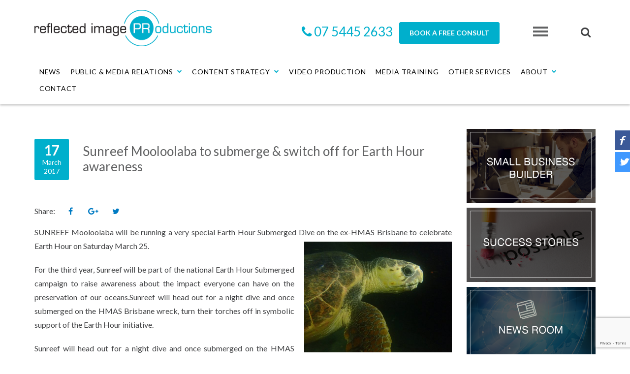

--- FILE ---
content_type: text/html; charset=UTF-8
request_url: https://www.reflectedimage.com.au/sunreef-mooloolaba-to-submerge-switch-off-for-earth-hour-awareness/
body_size: 13100
content:
<!DOCTYPE html>
<!--[if IE 7 ]>    <html class="ie7"> <![endif]-->
<!--[if IE 8 ]>    <html class="ie8"> <![endif]-->
<html lang="en-AU">
    <head>
        <meta http-equiv="Content-Type" content="text/html; charset=utf-8" />
        <!-- Mobile Specific Metas
        ================================================== -->
        <meta name="viewport" content="width=device-width, initial-scale=1, maximum-scale=1">

        <title>Sunreef Mooloolaba to submerge &amp; switch off for Earth Hour awareness</title>
        <meta name="description" content="SUNREEF Mooloolaba will be running a very special Earth Hour Submerged Dive on the ex-HMAS Brisbane to celebrate Earth Hour on Saturday March 25.

For the third year, Sunreef will be part of the national Earth Hour Submerged campaign to raise awareness about the impact everyone can have on the preservation of our oceans.Sunreef will head out for a night dive and once submerged on the HMAS Brisbane wreck, turn their torches off in symbolic support of the Earth Hour initiative." />
        <link rel="shortcut icon" href="https://www.reflectedimage.com.au/wp-content/themes/reflectedimage/assets/img/favicon.ico"/>        <!--[if lt IE 9]><script src="http://html5shim.googlecode.com/svn/trunk/html5.js"></script><![endif]-->
                    <meta property="og:url" content="https://www.reflectedimage.com.au/sunreef-mooloolaba-to-submerge-switch-off-for-earth-hour-awareness/"/>
            <meta property="og:title" content="Sunreef Mooloolaba to submerge &#038; switch off for Earth Hour awareness" />
            <meta property="og:description" content="SUNREEF Mooloolaba will be running a very special Earth Hour Submerged Dive on the ex-HMAS Brisbane to celebrate Earth Hour on Saturday March 25. For the third year, Sunreef will be part of the national Earth Hour Submerged campaign to raise awareness about the impact everyone can have on the preservation of our oceans.Sunreef will [&hellip;]" />
            <meta property="og:type" content="article" />
            <meta property="og:image" content="https://www.reflectedimage.com.au/wp-content/uploads/Turtle-at-night-on-HMAS-Brisbane-web.jpg" />        <meta name='robots' content='max-image-preview:large' />
	<style>img:is([sizes="auto" i], [sizes^="auto," i]) { contain-intrinsic-size: 3000px 1500px }</style>
	<link rel='dns-prefetch' href='//fonts.googleapis.com' />
<link rel="alternate" type="application/rss+xml" title="Reflected Image &raquo; Feed" href="https://www.reflectedimage.com.au/feed/" />
<link rel="alternate" type="application/rss+xml" title="Reflected Image &raquo; Comments Feed" href="https://www.reflectedimage.com.au/comments/feed/" />
<script type="text/javascript">
/* <![CDATA[ */
window._wpemojiSettings = {"baseUrl":"https:\/\/s.w.org\/images\/core\/emoji\/16.0.1\/72x72\/","ext":".png","svgUrl":"https:\/\/s.w.org\/images\/core\/emoji\/16.0.1\/svg\/","svgExt":".svg","source":{"concatemoji":"https:\/\/www.reflectedimage.com.au\/wp-includes\/js\/wp-emoji-release.min.js?ver=6.8.3"}};
/*! This file is auto-generated */
!function(s,n){var o,i,e;function c(e){try{var t={supportTests:e,timestamp:(new Date).valueOf()};sessionStorage.setItem(o,JSON.stringify(t))}catch(e){}}function p(e,t,n){e.clearRect(0,0,e.canvas.width,e.canvas.height),e.fillText(t,0,0);var t=new Uint32Array(e.getImageData(0,0,e.canvas.width,e.canvas.height).data),a=(e.clearRect(0,0,e.canvas.width,e.canvas.height),e.fillText(n,0,0),new Uint32Array(e.getImageData(0,0,e.canvas.width,e.canvas.height).data));return t.every(function(e,t){return e===a[t]})}function u(e,t){e.clearRect(0,0,e.canvas.width,e.canvas.height),e.fillText(t,0,0);for(var n=e.getImageData(16,16,1,1),a=0;a<n.data.length;a++)if(0!==n.data[a])return!1;return!0}function f(e,t,n,a){switch(t){case"flag":return n(e,"\ud83c\udff3\ufe0f\u200d\u26a7\ufe0f","\ud83c\udff3\ufe0f\u200b\u26a7\ufe0f")?!1:!n(e,"\ud83c\udde8\ud83c\uddf6","\ud83c\udde8\u200b\ud83c\uddf6")&&!n(e,"\ud83c\udff4\udb40\udc67\udb40\udc62\udb40\udc65\udb40\udc6e\udb40\udc67\udb40\udc7f","\ud83c\udff4\u200b\udb40\udc67\u200b\udb40\udc62\u200b\udb40\udc65\u200b\udb40\udc6e\u200b\udb40\udc67\u200b\udb40\udc7f");case"emoji":return!a(e,"\ud83e\udedf")}return!1}function g(e,t,n,a){var r="undefined"!=typeof WorkerGlobalScope&&self instanceof WorkerGlobalScope?new OffscreenCanvas(300,150):s.createElement("canvas"),o=r.getContext("2d",{willReadFrequently:!0}),i=(o.textBaseline="top",o.font="600 32px Arial",{});return e.forEach(function(e){i[e]=t(o,e,n,a)}),i}function t(e){var t=s.createElement("script");t.src=e,t.defer=!0,s.head.appendChild(t)}"undefined"!=typeof Promise&&(o="wpEmojiSettingsSupports",i=["flag","emoji"],n.supports={everything:!0,everythingExceptFlag:!0},e=new Promise(function(e){s.addEventListener("DOMContentLoaded",e,{once:!0})}),new Promise(function(t){var n=function(){try{var e=JSON.parse(sessionStorage.getItem(o));if("object"==typeof e&&"number"==typeof e.timestamp&&(new Date).valueOf()<e.timestamp+604800&&"object"==typeof e.supportTests)return e.supportTests}catch(e){}return null}();if(!n){if("undefined"!=typeof Worker&&"undefined"!=typeof OffscreenCanvas&&"undefined"!=typeof URL&&URL.createObjectURL&&"undefined"!=typeof Blob)try{var e="postMessage("+g.toString()+"("+[JSON.stringify(i),f.toString(),p.toString(),u.toString()].join(",")+"));",a=new Blob([e],{type:"text/javascript"}),r=new Worker(URL.createObjectURL(a),{name:"wpTestEmojiSupports"});return void(r.onmessage=function(e){c(n=e.data),r.terminate(),t(n)})}catch(e){}c(n=g(i,f,p,u))}t(n)}).then(function(e){for(var t in e)n.supports[t]=e[t],n.supports.everything=n.supports.everything&&n.supports[t],"flag"!==t&&(n.supports.everythingExceptFlag=n.supports.everythingExceptFlag&&n.supports[t]);n.supports.everythingExceptFlag=n.supports.everythingExceptFlag&&!n.supports.flag,n.DOMReady=!1,n.readyCallback=function(){n.DOMReady=!0}}).then(function(){return e}).then(function(){var e;n.supports.everything||(n.readyCallback(),(e=n.source||{}).concatemoji?t(e.concatemoji):e.wpemoji&&e.twemoji&&(t(e.twemoji),t(e.wpemoji)))}))}((window,document),window._wpemojiSettings);
/* ]]> */
</script>
<link rel='stylesheet' id='layerslider-css' href='https://www.reflectedimage.com.au/wp-content/plugins/LayerSlider/assets/static/layerslider/css/layerslider.css?ver=7.8.0' type='text/css' media='all' />
<link rel='stylesheet' id='ls-google-fonts-css' href='https://fonts.googleapis.com/css?family=Lato:100,100i,200,200i,300,300i,400,400i,500,500i,600,600i,700,700i,800,800i,900,900i%7COpen+Sans:100,100i,200,200i,300,300i,400,400i,500,500i,600,600i,700,700i,800,800i,900,900i%7CIndie+Flower:100,100i,200,200i,300,300i,400,400i,500,500i,600,600i,700,700i,800,800i,900,900i%7COswald:100,100i,200,200i,300,300i,400,400i,500,500i,600,600i,700,700i,800,800i,900,900i' type='text/css' media='all' />
<style id='wp-emoji-styles-inline-css' type='text/css'>

	img.wp-smiley, img.emoji {
		display: inline !important;
		border: none !important;
		box-shadow: none !important;
		height: 1em !important;
		width: 1em !important;
		margin: 0 0.07em !important;
		vertical-align: -0.1em !important;
		background: none !important;
		padding: 0 !important;
	}
</style>
<link rel='stylesheet' id='wp-block-library-css' href='https://www.reflectedimage.com.au/wp-includes/css/dist/block-library/style.min.css?ver=6.8.3' type='text/css' media='all' />
<style id='classic-theme-styles-inline-css' type='text/css'>
/*! This file is auto-generated */
.wp-block-button__link{color:#fff;background-color:#32373c;border-radius:9999px;box-shadow:none;text-decoration:none;padding:calc(.667em + 2px) calc(1.333em + 2px);font-size:1.125em}.wp-block-file__button{background:#32373c;color:#fff;text-decoration:none}
</style>
<style id='global-styles-inline-css' type='text/css'>
:root{--wp--preset--aspect-ratio--square: 1;--wp--preset--aspect-ratio--4-3: 4/3;--wp--preset--aspect-ratio--3-4: 3/4;--wp--preset--aspect-ratio--3-2: 3/2;--wp--preset--aspect-ratio--2-3: 2/3;--wp--preset--aspect-ratio--16-9: 16/9;--wp--preset--aspect-ratio--9-16: 9/16;--wp--preset--color--black: #000000;--wp--preset--color--cyan-bluish-gray: #abb8c3;--wp--preset--color--white: #ffffff;--wp--preset--color--pale-pink: #f78da7;--wp--preset--color--vivid-red: #cf2e2e;--wp--preset--color--luminous-vivid-orange: #ff6900;--wp--preset--color--luminous-vivid-amber: #fcb900;--wp--preset--color--light-green-cyan: #7bdcb5;--wp--preset--color--vivid-green-cyan: #00d084;--wp--preset--color--pale-cyan-blue: #8ed1fc;--wp--preset--color--vivid-cyan-blue: #0693e3;--wp--preset--color--vivid-purple: #9b51e0;--wp--preset--gradient--vivid-cyan-blue-to-vivid-purple: linear-gradient(135deg,rgba(6,147,227,1) 0%,rgb(155,81,224) 100%);--wp--preset--gradient--light-green-cyan-to-vivid-green-cyan: linear-gradient(135deg,rgb(122,220,180) 0%,rgb(0,208,130) 100%);--wp--preset--gradient--luminous-vivid-amber-to-luminous-vivid-orange: linear-gradient(135deg,rgba(252,185,0,1) 0%,rgba(255,105,0,1) 100%);--wp--preset--gradient--luminous-vivid-orange-to-vivid-red: linear-gradient(135deg,rgba(255,105,0,1) 0%,rgb(207,46,46) 100%);--wp--preset--gradient--very-light-gray-to-cyan-bluish-gray: linear-gradient(135deg,rgb(238,238,238) 0%,rgb(169,184,195) 100%);--wp--preset--gradient--cool-to-warm-spectrum: linear-gradient(135deg,rgb(74,234,220) 0%,rgb(151,120,209) 20%,rgb(207,42,186) 40%,rgb(238,44,130) 60%,rgb(251,105,98) 80%,rgb(254,248,76) 100%);--wp--preset--gradient--blush-light-purple: linear-gradient(135deg,rgb(255,206,236) 0%,rgb(152,150,240) 100%);--wp--preset--gradient--blush-bordeaux: linear-gradient(135deg,rgb(254,205,165) 0%,rgb(254,45,45) 50%,rgb(107,0,62) 100%);--wp--preset--gradient--luminous-dusk: linear-gradient(135deg,rgb(255,203,112) 0%,rgb(199,81,192) 50%,rgb(65,88,208) 100%);--wp--preset--gradient--pale-ocean: linear-gradient(135deg,rgb(255,245,203) 0%,rgb(182,227,212) 50%,rgb(51,167,181) 100%);--wp--preset--gradient--electric-grass: linear-gradient(135deg,rgb(202,248,128) 0%,rgb(113,206,126) 100%);--wp--preset--gradient--midnight: linear-gradient(135deg,rgb(2,3,129) 0%,rgb(40,116,252) 100%);--wp--preset--font-size--small: 13px;--wp--preset--font-size--medium: 20px;--wp--preset--font-size--large: 36px;--wp--preset--font-size--x-large: 42px;--wp--preset--spacing--20: 0.44rem;--wp--preset--spacing--30: 0.67rem;--wp--preset--spacing--40: 1rem;--wp--preset--spacing--50: 1.5rem;--wp--preset--spacing--60: 2.25rem;--wp--preset--spacing--70: 3.38rem;--wp--preset--spacing--80: 5.06rem;--wp--preset--shadow--natural: 6px 6px 9px rgba(0, 0, 0, 0.2);--wp--preset--shadow--deep: 12px 12px 50px rgba(0, 0, 0, 0.4);--wp--preset--shadow--sharp: 6px 6px 0px rgba(0, 0, 0, 0.2);--wp--preset--shadow--outlined: 6px 6px 0px -3px rgba(255, 255, 255, 1), 6px 6px rgba(0, 0, 0, 1);--wp--preset--shadow--crisp: 6px 6px 0px rgba(0, 0, 0, 1);}:where(.is-layout-flex){gap: 0.5em;}:where(.is-layout-grid){gap: 0.5em;}body .is-layout-flex{display: flex;}.is-layout-flex{flex-wrap: wrap;align-items: center;}.is-layout-flex > :is(*, div){margin: 0;}body .is-layout-grid{display: grid;}.is-layout-grid > :is(*, div){margin: 0;}:where(.wp-block-columns.is-layout-flex){gap: 2em;}:where(.wp-block-columns.is-layout-grid){gap: 2em;}:where(.wp-block-post-template.is-layout-flex){gap: 1.25em;}:where(.wp-block-post-template.is-layout-grid){gap: 1.25em;}.has-black-color{color: var(--wp--preset--color--black) !important;}.has-cyan-bluish-gray-color{color: var(--wp--preset--color--cyan-bluish-gray) !important;}.has-white-color{color: var(--wp--preset--color--white) !important;}.has-pale-pink-color{color: var(--wp--preset--color--pale-pink) !important;}.has-vivid-red-color{color: var(--wp--preset--color--vivid-red) !important;}.has-luminous-vivid-orange-color{color: var(--wp--preset--color--luminous-vivid-orange) !important;}.has-luminous-vivid-amber-color{color: var(--wp--preset--color--luminous-vivid-amber) !important;}.has-light-green-cyan-color{color: var(--wp--preset--color--light-green-cyan) !important;}.has-vivid-green-cyan-color{color: var(--wp--preset--color--vivid-green-cyan) !important;}.has-pale-cyan-blue-color{color: var(--wp--preset--color--pale-cyan-blue) !important;}.has-vivid-cyan-blue-color{color: var(--wp--preset--color--vivid-cyan-blue) !important;}.has-vivid-purple-color{color: var(--wp--preset--color--vivid-purple) !important;}.has-black-background-color{background-color: var(--wp--preset--color--black) !important;}.has-cyan-bluish-gray-background-color{background-color: var(--wp--preset--color--cyan-bluish-gray) !important;}.has-white-background-color{background-color: var(--wp--preset--color--white) !important;}.has-pale-pink-background-color{background-color: var(--wp--preset--color--pale-pink) !important;}.has-vivid-red-background-color{background-color: var(--wp--preset--color--vivid-red) !important;}.has-luminous-vivid-orange-background-color{background-color: var(--wp--preset--color--luminous-vivid-orange) !important;}.has-luminous-vivid-amber-background-color{background-color: var(--wp--preset--color--luminous-vivid-amber) !important;}.has-light-green-cyan-background-color{background-color: var(--wp--preset--color--light-green-cyan) !important;}.has-vivid-green-cyan-background-color{background-color: var(--wp--preset--color--vivid-green-cyan) !important;}.has-pale-cyan-blue-background-color{background-color: var(--wp--preset--color--pale-cyan-blue) !important;}.has-vivid-cyan-blue-background-color{background-color: var(--wp--preset--color--vivid-cyan-blue) !important;}.has-vivid-purple-background-color{background-color: var(--wp--preset--color--vivid-purple) !important;}.has-black-border-color{border-color: var(--wp--preset--color--black) !important;}.has-cyan-bluish-gray-border-color{border-color: var(--wp--preset--color--cyan-bluish-gray) !important;}.has-white-border-color{border-color: var(--wp--preset--color--white) !important;}.has-pale-pink-border-color{border-color: var(--wp--preset--color--pale-pink) !important;}.has-vivid-red-border-color{border-color: var(--wp--preset--color--vivid-red) !important;}.has-luminous-vivid-orange-border-color{border-color: var(--wp--preset--color--luminous-vivid-orange) !important;}.has-luminous-vivid-amber-border-color{border-color: var(--wp--preset--color--luminous-vivid-amber) !important;}.has-light-green-cyan-border-color{border-color: var(--wp--preset--color--light-green-cyan) !important;}.has-vivid-green-cyan-border-color{border-color: var(--wp--preset--color--vivid-green-cyan) !important;}.has-pale-cyan-blue-border-color{border-color: var(--wp--preset--color--pale-cyan-blue) !important;}.has-vivid-cyan-blue-border-color{border-color: var(--wp--preset--color--vivid-cyan-blue) !important;}.has-vivid-purple-border-color{border-color: var(--wp--preset--color--vivid-purple) !important;}.has-vivid-cyan-blue-to-vivid-purple-gradient-background{background: var(--wp--preset--gradient--vivid-cyan-blue-to-vivid-purple) !important;}.has-light-green-cyan-to-vivid-green-cyan-gradient-background{background: var(--wp--preset--gradient--light-green-cyan-to-vivid-green-cyan) !important;}.has-luminous-vivid-amber-to-luminous-vivid-orange-gradient-background{background: var(--wp--preset--gradient--luminous-vivid-amber-to-luminous-vivid-orange) !important;}.has-luminous-vivid-orange-to-vivid-red-gradient-background{background: var(--wp--preset--gradient--luminous-vivid-orange-to-vivid-red) !important;}.has-very-light-gray-to-cyan-bluish-gray-gradient-background{background: var(--wp--preset--gradient--very-light-gray-to-cyan-bluish-gray) !important;}.has-cool-to-warm-spectrum-gradient-background{background: var(--wp--preset--gradient--cool-to-warm-spectrum) !important;}.has-blush-light-purple-gradient-background{background: var(--wp--preset--gradient--blush-light-purple) !important;}.has-blush-bordeaux-gradient-background{background: var(--wp--preset--gradient--blush-bordeaux) !important;}.has-luminous-dusk-gradient-background{background: var(--wp--preset--gradient--luminous-dusk) !important;}.has-pale-ocean-gradient-background{background: var(--wp--preset--gradient--pale-ocean) !important;}.has-electric-grass-gradient-background{background: var(--wp--preset--gradient--electric-grass) !important;}.has-midnight-gradient-background{background: var(--wp--preset--gradient--midnight) !important;}.has-small-font-size{font-size: var(--wp--preset--font-size--small) !important;}.has-medium-font-size{font-size: var(--wp--preset--font-size--medium) !important;}.has-large-font-size{font-size: var(--wp--preset--font-size--large) !important;}.has-x-large-font-size{font-size: var(--wp--preset--font-size--x-large) !important;}
:where(.wp-block-post-template.is-layout-flex){gap: 1.25em;}:where(.wp-block-post-template.is-layout-grid){gap: 1.25em;}
:where(.wp-block-columns.is-layout-flex){gap: 2em;}:where(.wp-block-columns.is-layout-grid){gap: 2em;}
:root :where(.wp-block-pullquote){font-size: 1.5em;line-height: 1.6;}
</style>
<link rel='stylesheet' id='contact-form-7-css' href='https://www.reflectedimage.com.au/wp-content/plugins/contact-form-7/includes/css/styles.css?ver=6.1.1' type='text/css' media='all' />
<link rel='stylesheet' id='mmenu-css' href='https://www.reflectedimage.com.au/wp-content/themes/reflectedimage/assets/css/mmenu.css?ver=6.8.3' type='text/css' media='all' />
<link rel='stylesheet' id='theme-bootstrap-css' href='https://www.reflectedimage.com.au/wp-content/themes/reflectedimage/assets/css/bootstrap.min.css?ver=6.8.3' type='text/css' media='all' />
<link rel='stylesheet' id='theme-prettyphoto-css' href='https://www.reflectedimage.com.au/wp-content/themes/reflectedimage/assets/css/prettyPhoto.css?ver=6.8.3' type='text/css' media='all' />
<link rel='stylesheet' id='theme-animate-css' href='https://www.reflectedimage.com.au/wp-content/themes/reflectedimage/assets/css/animate.css?ver=6.8.3' type='text/css' media='all' />
<link rel='stylesheet' id='theme-fa-css' href='https://www.reflectedimage.com.au/wp-content/themes/reflectedimage/assets/css/font-awesome.min.css?ver=6.8.3' type='text/css' media='all' />
<link rel='stylesheet' id='reflectedimage-css' href='https://www.reflectedimage.com.au/wp-content/themes/reflectedimage/style.css?ver=6.8.3' type='text/css' media='all' />
<link rel='stylesheet' id='google-font-css' href='https://fonts.googleapis.com/css?family=Lato%3A100%2C200%2C300%2C300italic%2C400%2C500%2C500italic%2C600%2C700%7COpen+Sans%3A100%2C200%2C300%2C300italic%2C400%2C500%2C500italic%2C600%2C700&#038;subset&#038;ver=6.8.3' type='text/css' media='all' />
<link rel='stylesheet' id='kmo-social-style-css' href='https://www.reflectedimage.com.au/wp-content/plugins/kmo-social-shares/css/kmo-social.css?ver=4.2' type='text/css' media='all' />
<script type="text/javascript" id="jquery-core-js-extra">
/* <![CDATA[ */
var theme_script_data = {"menu_padding":"32","menu_wid_margin":"28","blog_art_min_width":"230","pageloader":"0","header_height":"80"};
/* ]]> */
</script>
<script type="text/javascript" src="https://www.reflectedimage.com.au/wp-includes/js/jquery/jquery.min.js?ver=3.7.1" id="jquery-core-js"></script>
<script type="text/javascript" src="https://www.reflectedimage.com.au/wp-includes/js/jquery/jquery-migrate.min.js?ver=3.4.1" id="jquery-migrate-js"></script>
<script type="text/javascript" id="layerslider-utils-js-extra">
/* <![CDATA[ */
var LS_Meta = {"v":"7.8.0","fixGSAP":"1"};
/* ]]> */
</script>
<script type="text/javascript" src="https://www.reflectedimage.com.au/wp-content/plugins/LayerSlider/assets/static/layerslider/js/layerslider.utils.js?ver=7.8.0" id="layerslider-utils-js"></script>
<script type="text/javascript" src="https://www.reflectedimage.com.au/wp-content/plugins/LayerSlider/assets/static/layerslider/js/layerslider.kreaturamedia.jquery.js?ver=7.8.0" id="layerslider-js"></script>
<script type="text/javascript" src="https://www.reflectedimage.com.au/wp-content/plugins/LayerSlider/assets/static/layerslider/js/layerslider.transitions.js?ver=7.8.0" id="layerslider-transitions-js"></script>
<meta name="generator" content="Powered by LayerSlider 7.8.0 - Build Heros, Sliders, and Popups. Create Animations and Beautiful, Rich Web Content as Easy as Never Before on WordPress." />
<!-- LayerSlider updates and docs at: https://layerslider.com -->
<link rel="https://api.w.org/" href="https://www.reflectedimage.com.au/wp-json/" /><link rel="alternate" title="JSON" type="application/json" href="https://www.reflectedimage.com.au/wp-json/wp/v2/posts/4570" /><link rel="EditURI" type="application/rsd+xml" title="RSD" href="https://www.reflectedimage.com.au/xmlrpc.php?rsd" />
<meta name="generator" content="WordPress 6.8.3" />
<link rel="canonical" href="https://www.reflectedimage.com.au/sunreef-mooloolaba-to-submerge-switch-off-for-earth-hour-awareness/" />
<link rel='shortlink' href='https://www.reflectedimage.com.au/?p=4570' />
<link rel="alternate" title="oEmbed (JSON)" type="application/json+oembed" href="https://www.reflectedimage.com.au/wp-json/oembed/1.0/embed?url=https%3A%2F%2Fwww.reflectedimage.com.au%2Fsunreef-mooloolaba-to-submerge-switch-off-for-earth-hour-awareness%2F" />
<link rel="alternate" title="oEmbed (XML)" type="text/xml+oembed" href="https://www.reflectedimage.com.au/wp-json/oembed/1.0/embed?url=https%3A%2F%2Fwww.reflectedimage.com.au%2Fsunreef-mooloolaba-to-submerge-switch-off-for-earth-hour-awareness%2F&#038;format=xml" />
<meta name="generator" content="Elementor 3.31.2; features: e_font_icon_svg, additional_custom_breakpoints, e_element_cache; settings: css_print_method-external, google_font-enabled, font_display-swap">
			<style>
				.e-con.e-parent:nth-of-type(n+4):not(.e-lazyloaded):not(.e-no-lazyload),
				.e-con.e-parent:nth-of-type(n+4):not(.e-lazyloaded):not(.e-no-lazyload) * {
					background-image: none !important;
				}
				@media screen and (max-height: 1024px) {
					.e-con.e-parent:nth-of-type(n+3):not(.e-lazyloaded):not(.e-no-lazyload),
					.e-con.e-parent:nth-of-type(n+3):not(.e-lazyloaded):not(.e-no-lazyload) * {
						background-image: none !important;
					}
				}
				@media screen and (max-height: 640px) {
					.e-con.e-parent:nth-of-type(n+2):not(.e-lazyloaded):not(.e-no-lazyload),
					.e-con.e-parent:nth-of-type(n+2):not(.e-lazyloaded):not(.e-no-lazyload) * {
						background-image: none !important;
					}
				}
			</style>
			<style type="text/css">
.kmo-social-icons {
    top: 265px;
}

.entypo-social {
  color: ;
  font-size: px;
  height: 40px;
  width: 130px;
  right: -100px;
}

.entypo-social-facebook:hover{ right:0px;}
.entypo-social-twitter:hover{ right:0px;}
.entypo-social-pinterest:hover{ right:0px;}
.entypo-social-googleplus:hover{ right:0px;}
</style>
    </head>
    <body class="wp-singular post-template-default single single-post postid-4570 single-format-standard wp-theme-reflectedimage sunreef-mooloolaba-to-submerge-switch-off-for-earth-hour-awareness menu-fixed theme-full elementor-default elementor-kit-22606">
                <div id="theme-layout">

                    <!-- Start Header -->
                    <header id="header" class="header-large">
                        <div class="container">
                            <div class="row header">
                                <div class="col-sm-4">
                                    <div class="tm-logo"><a class="logo" href="https://www.reflectedimage.com.au"><img class="logo-img" src="http://www.reflectedimage.com.au/wp-content/uploads/logo.png" style="width:px" alt="Reflected Image"/></a></div>                                </div>
                                <div class="col-sm-6">
                                    <div class="tm-menu-widget" id="text-11">			<div class="textwidget"><div class="mobile-byline visible-xs">strategic public relations and video production specialists</div>
<span class="phone"><i class="fa fa-phone"></i> 07 5445 2633</span>
<a class="btn" href="/contact/">Book a Free Consult</a></div>
		</div>                                </div>
                                <div class="col-sm-1 header-right">
                                    <div class="show-mobile-menu">
                                        <a href="#mobile-menu" class="mobile-menu-icon">
                                            <span></span><span></span><span></span>
                                        </a>
                                    </div>
                                </div>
                                <div class="col-sm-1 header-right">
                                    <div class="tm-right-widget" id="search-3"><form role="search" method="get" id="searchform" action="https://www.reflectedimage.com.au/" >
    <div class="input">
    <input type="text" value="" name="s" id="s" placeholder="Search Here" />
        <i class="button-search fa fa-search"></i>
    </div>
    </form></div>                                </div>
                            </div>
                            <div class="row">
                                <div class="col-md-12">
                                <nav class="menu-container"><ul id="menu" class="sf-menu"><li id="menu-item-3923" class="menu-item menu-item-type-post_type menu-item-object-page menu-item-3923"><a href="https://www.reflectedimage.com.au/latest-news/">News</a></li>
<li id="menu-item-3720" class="menu-item menu-item-type-post_type menu-item-object-page menu-item-has-children menu-item-3720"><a href="https://www.reflectedimage.com.au/public-media-relations/">Public &#038; Media Relations</a>
<ul class="sub-menu">
	<li id="menu-item-4554" class="menu-item menu-item-type-post_type menu-item-object-page menu-item-4554"><a href="https://www.reflectedimage.com.au/public-media-relations/small-business-builder/">Small Business Builder</a></li>
	<li id="menu-item-4555" class="menu-item menu-item-type-post_type menu-item-object-page menu-item-4555"><a href="https://www.reflectedimage.com.au/public-media-relations/event-management/">Event Management</a></li>
</ul>
</li>
<li id="menu-item-3778" class="menu-item menu-item-type-post_type menu-item-object-page menu-item-has-children menu-item-3778"><a href="https://www.reflectedimage.com.au/content-strategy/">Content Strategy</a>
<ul class="sub-menu">
	<li id="menu-item-3718" class="menu-item menu-item-type-post_type menu-item-object-page menu-item-3718"><a href="https://www.reflectedimage.com.au/content-strategy/email-marketing/">Email Marketing</a></li>
</ul>
</li>
<li id="menu-item-3717" class="menu-item menu-item-type-post_type menu-item-object-page menu-item-3717"><a href="https://www.reflectedimage.com.au/video-production/">Video Production</a></li>
<li id="menu-item-3719" class="menu-item menu-item-type-post_type menu-item-object-page menu-item-3719"><a href="https://www.reflectedimage.com.au/media-training/">Media Training</a></li>
<li id="menu-item-4781" class="menu-item menu-item-type-post_type menu-item-object-page menu-item-4781"><a href="https://www.reflectedimage.com.au/other-services/">Other Services</a></li>
<li id="menu-item-3919" class="menu-item menu-item-type-post_type menu-item-object-page menu-item-has-children menu-item-3919"><a href="https://www.reflectedimage.com.au/about-us/">About</a>
<ul class="sub-menu">
	<li id="menu-item-22186" class="menu-item menu-item-type-post_type menu-item-object-page menu-item-22186"><a href="https://www.reflectedimage.com.au/articles/">Articles</a></li>
</ul>
</li>
<li id="menu-item-13563" class="menu-item menu-item-type-post_type menu-item-object-page menu-item-13563"><a href="https://www.reflectedimage.com.au/contact/">Contact</a></li>
</ul></nav>
                            </div>
                        </div>
                        <nav id="mobile-menu"><ul id="menu-main-menu" class="clearfix"><li class="menu-item menu-item-type-post_type menu-item-object-page menu-item-3923"><a href="https://www.reflectedimage.com.au/latest-news/">News</a></li>
<li class="menu-item menu-item-type-post_type menu-item-object-page menu-item-has-children menu-item-3720"><a href="https://www.reflectedimage.com.au/public-media-relations/">Public &#038; Media Relations</a>
<ul class="sub-menu">
	<li class="menu-item menu-item-type-post_type menu-item-object-page menu-item-4554"><a href="https://www.reflectedimage.com.au/public-media-relations/small-business-builder/">Small Business Builder</a></li>
	<li class="menu-item menu-item-type-post_type menu-item-object-page menu-item-4555"><a href="https://www.reflectedimage.com.au/public-media-relations/event-management/">Event Management</a></li>
</ul>
</li>
<li class="menu-item menu-item-type-post_type menu-item-object-page menu-item-has-children menu-item-3778"><a href="https://www.reflectedimage.com.au/content-strategy/">Content Strategy</a>
<ul class="sub-menu">
	<li class="menu-item menu-item-type-post_type menu-item-object-page menu-item-3718"><a href="https://www.reflectedimage.com.au/content-strategy/email-marketing/">Email Marketing</a></li>
</ul>
</li>
<li class="menu-item menu-item-type-post_type menu-item-object-page menu-item-3717"><a href="https://www.reflectedimage.com.au/video-production/">Video Production</a></li>
<li class="menu-item menu-item-type-post_type menu-item-object-page menu-item-3719"><a href="https://www.reflectedimage.com.au/media-training/">Media Training</a></li>
<li class="menu-item menu-item-type-post_type menu-item-object-page menu-item-4781"><a href="https://www.reflectedimage.com.au/other-services/">Other Services</a></li>
<li class="menu-item menu-item-type-post_type menu-item-object-page menu-item-has-children menu-item-3919"><a href="https://www.reflectedimage.com.au/about-us/">About</a>
<ul class="sub-menu">
	<li class="menu-item menu-item-type-post_type menu-item-object-page menu-item-22186"><a href="https://www.reflectedimage.com.au/articles/">Articles</a></li>
</ul>
</li>
<li class="menu-item menu-item-type-post_type menu-item-object-page menu-item-13563"><a href="https://www.reflectedimage.com.au/contact/">Contact</a></li>
</ul></nav>
                    </header>
            <div class="header-clone"></div>            <!-- End Header -->
                        <!-- Start Main -->
            <section id="main">
                    <div class="theme-container container">

    <div class="row">
        <div class="theme-main left col-md-9">                <article class="single post-4570 post type-post status-publish format-standard has-post-thumbnail hentry category-news tag-earth-hour tag-hmas-brisbane tag-scuba-diving tag-sunshine-coast">

                    <div class="entry-date">
                        <span class="date">17</span>
                        <span class="month">March</span>
                        <span class="year">2017</span>
                    </div>
                    <h1 class="entry-title">Sunreef Mooloolaba to submerge &#038; switch off for Earth Hour awareness</h1>
                                   
                        <div class="share-tags-container clearfix"><span>Share: </span><div class="tm_post_sharebox clearfix"><div class="facebook-share"><a href="#" title="Share this"><i class="fa fa-facebook"></i><span class="count">0</span></a></div><div class="googleplus-share"><a href="#" title="Share this"><i class="fa fa-google-plus"></i><span class="count">0</span></a></div><div class="twitter-share"><a href="#" title="Tweet" data-title="Sunreef Mooloolaba to submerge &#038; switch off for Earth Hour awareness"><i class="fa fa-twitter"></i><span class="count">0</span></a></div></div>                        </div>
     
                    <div class="entry-content">
                        <p>SUNREEF Mooloolaba will be running a very special Earth Hour Submerged Dive on the ex-HMAS Brisbane to celebrate Earth Hour on Saturday March 25.<img fetchpriority="high" decoding="async" class="alignright wp-image-4583" src="http://www.reflectedimage.com.au/wp-content/uploads/Turtle-at-night-on-HMAS-Brisbane-web-600x450.jpg" width="300" height="225" srcset="https://www.reflectedimage.com.au/wp-content/uploads/Turtle-at-night-on-HMAS-Brisbane-web-600x450.jpg 600w, https://www.reflectedimage.com.au/wp-content/uploads/Turtle-at-night-on-HMAS-Brisbane-web-768x576.jpg 768w, https://www.reflectedimage.com.au/wp-content/uploads/Turtle-at-night-on-HMAS-Brisbane-web.jpg 1000w" sizes="(max-width: 300px) 100vw, 300px" /></p>
<p>For the third year, Sunreef will be part of the national Earth Hour Submerged campaign to raise awareness about the impact everyone can have on the preservation of our oceans.Sunreef will head out for a night dive and once submerged on the HMAS Brisbane wreck, turn their torches off in symbolic support of the Earth Hour initiative.<span id="more-4570"></span></p>
<p>Sunreef will head out for a night dive and once submerged on the HMAS Brisbane wreck, turn their torches off in symbolic support of the Earth Hour initiative. For those who can’t make the dusk dive, Sunreef will also host a morning dive, which will discuss how everyone can make a positive different for the ocean environment on the boat ride out the ex-HMAS wreck.</p>
<p>For those who can’t make the dusk dive, Sunreef will also host a morning dive, which will discuss how everyone can make a positive different for the ocean environment on the boat ride out the ex-HMAS wreck.Sunreef owner, Dan Hart said while millions around the world show their appreciation for our terrestrial planet during Earth Hour, the divers who go on this adventure with Sunreef will help create awareness and show respect for our oceans.</p>
<p>Sunreef owner, Dan Hart said while millions around the world show their appreciation for our terrestrial planet during Earth Hour, the divers who go on this adventure with Sunreef will help create awareness and show respect for our oceans. “We will be dropping into the water at dusk so our divers can experience the change as darkness sets in and then we will be using energy-efficient light sticks to guide everyone around the wreck, with a special short “lights-off” experience in recognition of Earth Hour.</p>
<p>“We will be dropping into the water at dusk so our divers can experience the change as darkness sets in and then we will be using energy-efficient light sticks to guide everyone around the wreck, with a special short “lights-off” experience in recognition of Earth Hour.“Night dives are an exhilarating and completely different experience to day-time dives. You will see different sea life including many nocturnal creatures you will not see during the day.</p>
<p>“Night dives are an exhilarating and completely different experience to day-time dives. You will see different sea life including many nocturnal creatures you will not see during the day.“This includes many crustaceans and phosphorescence which glows a distinct green colour during darkness.</p>
<p>“This includes many crustaceans and phosphorescence which glows a distinct green colour during darkness.“If you’re really lucky, you might see a Parrot Fish blow a mucus ball out its mouth, which creates a bubble around them that hides their scent so they can sleep easy through the night and be less of a target for predators,” Dan said.</p>
<p>“If you’re really lucky, you might see a Parrot Fish blow a mucus ball out its mouth, which creates a bubble around them that hides their scent so they can sleep easy through the night and be less of a target for predators,” Dan said.  “Divers are all passionate about our oceans and the environment so this is a unique way for us to come together as a community and raise awareness of global warming and the need for everyone to look at what they can do to help,” Dan said.</p>
<p>“Divers are all passionate about our oceans and the environment so this is a unique way for us to come together as a community and raise awareness of global warming and the need for everyone to look at what they can do to help,” Dan said.“Earth Hour Submerged is also definitely taking it one step further from switching off your TV and lights at home!”</p>
<p>“Earth Hour Submerged is also definitely taking it one step further from switching off your TV and lights at home!”“We will be out there capturing moments before and after we turn our lights out and hash tagging #earthhoursubmerged #jointhefuture and #earthhour on social media to help spread the conservation message and bring awareness to the cause.</p>
<p>“We will be out there capturing moments before and after we turn our lights out and hash tagging #earthhoursubmerged #jointhefuture and #earthhour on social media to help spread the conservation message and bring awareness to the cause.“As divers, it is our duty to give our Oceans a voice, to tell the world that we care about climate change and the impact it has on our oceans and marine life,” Dan said.</p>
<p>“As divers, it is our duty to give our Oceans a voice, to tell the world that we care about climate change and the impact it has on our oceans and marine life,” Dan said.</p>
<div class="downloads">
<h5>MEDIA DOWNLOADS &amp; LINKS<br />
<i>click to download or access video links to embed:</i></h5>
<p><a class="btn btn-primary" style="width: 300px;" href="https://youtu.be/5l9Mj_z-SA8" target="_blank">HMAS Brisbane History YouTube</a>     <a class="btn btn-primary" style="width: 300px;" href="https://youtu.be/pAmnL-Xbh-M" target="_blank">Eagle Rays HMAS Brisbane YouTube</a></p>
<h5>High Res images<br />
<i>Click on images – when using images please include photo credit – info in file names.</i></h5>
<p><a href="https://www.dropbox.com/s/qhejk8vnqf5wiip/Fish%20at%20HMAS%20Brisbane%20wreck%20-%20Matt%20Shephard.jpg?dl=0" target="_blank"><img decoding="async" class="alignleft wp-image-4574" src="http://www.reflectedimage.com.au/wp-content/uploads/Fish-at-HMAS-Brisbane-wreck-Matt-Shephard-web-600x401.jpg" alt="Fish at HMAS Brisbane wreck - Matt Shephard-web" width="282" height="188" srcset="https://www.reflectedimage.com.au/wp-content/uploads/Fish-at-HMAS-Brisbane-wreck-Matt-Shephard-web-600x401.jpg 600w, https://www.reflectedimage.com.au/wp-content/uploads/Fish-at-HMAS-Brisbane-wreck-Matt-Shephard-web-768x513.jpg 768w, https://www.reflectedimage.com.au/wp-content/uploads/Fish-at-HMAS-Brisbane-wreck-Matt-Shephard-web-1024x684.jpg 1024w" sizes="(max-width: 282px) 100vw, 282px" /></a><a href="https://www.dropbox.com/s/ww68s6vv46anw4u/Turtle%20at%20night%20on%20HMAS%20Brisbane.JPG?dl=0" target="_blank"><img decoding="async" class="alignleft wp-image-4583" src="http://www.reflectedimage.com.au/wp-content/uploads/Turtle-at-night-on-HMAS-Brisbane-web-600x450.jpg" alt="Turtle at night on HMAS Brisbane-web" width="250" height="188" srcset="https://www.reflectedimage.com.au/wp-content/uploads/Turtle-at-night-on-HMAS-Brisbane-web-600x450.jpg 600w, https://www.reflectedimage.com.au/wp-content/uploads/Turtle-at-night-on-HMAS-Brisbane-web-768x576.jpg 768w, https://www.reflectedimage.com.au/wp-content/uploads/Turtle-at-night-on-HMAS-Brisbane-web.jpg 1000w" sizes="(max-width: 250px) 100vw, 250px" /></a> <a href="https://www.dropbox.com/s/zynqsemjukas2js/EH_submerged_square-Sunreef.jpg?dl=0" target="_blank"><img loading="lazy" decoding="async" class="alignleft wp-image-4582" src="http://www.reflectedimage.com.au/wp-content/uploads/EH_submerged_square-Sunreef-600x600.jpg" alt="EH_submerged_square-Sunreef" width="188" height="188" srcset="https://www.reflectedimage.com.au/wp-content/uploads/EH_submerged_square-Sunreef-600x600.jpg 600w, https://www.reflectedimage.com.au/wp-content/uploads/EH_submerged_square-Sunreef-480x480.jpg 480w, https://www.reflectedimage.com.au/wp-content/uploads/EH_submerged_square-Sunreef-768x768.jpg 768w, https://www.reflectedimage.com.au/wp-content/uploads/EH_submerged_square-Sunreef-1024x1024.jpg 1024w" sizes="(max-width: 188px) 100vw, 188px" /></a></p>
</div>
<p>&nbsp;</p>
<p>&nbsp;</p>
<p>&nbsp;</p>
<p>&nbsp;</p>
<p>&nbsp;</p>
<p>Sunreef Mooloolaba is the longest established dive centre in the region, and the largest dive centre in South East Queensland. Sunreef Mooloolaba offers Australia’s first Swim with Humpback Whales experience, from July to October each year, as well as local reef dives, snorkelling trips and diving on the ex-HMAS Brisbane. A 5-Star PADI Training Centre, Sunreef also offers accredited dive courses for all levels of divers and plans and guides international dive trips and travel as well as dive equipment sales and servicing.</p>
<p>For more information on the Earth Hour Dive or anything else on Sunreef visit <a href="http://www.sunreef.com.au" target="_blank">www.sunreef.com.au</a> or call 07 5444 5656.</p>
                                                <div class="clear"></div>
                    </div>            
                    
                                    </article>
                        </div>
        <div class="theme-sidebar right-sidebar col-md-3">
    <section id="sidebar" class="clearfix">
        <aside class="widget widget_text" id="text-8">			<div class="textwidget"><a href="/small-business-builder/"><img class="alignnone size-full wp-image-3738 aligncenter" src="http://www.reflectedimage.com.au/wp-content/uploads/SMALL_business_builder.png" alt="SMALL_business_builder" width="429" height="246" /></a></div>
		</aside><aside class="widget widget_text" id="text-9">			<div class="textwidget"><a href="/success-stories/"><img class="size-full wp-image-3742 aligncenter" src="http://www.reflectedimage.com.au/wp-content/uploads/SUCCESS_STORIES_buder_pr_agency.png" alt="SUCCESS_STORIES_buder_pr_agency" width="429" height="246" /></a></div>
		</aside><aside class="widget widget_text" id="text-7">			<div class="textwidget"><a href="/latest-news/"><img class="size-full wp-image-3737 aligncenter" src="http://www.reflectedimage.com.au/wp-content/uploads/NEWSROOM.png" alt="NEWSROOM" width="429" height="246" /></a><br></div>
		</aside><aside class="widget TWRecentPostWidget" id="twrecentpostwidget-2"><div class="tm-recent-posts-widget"><ul><li><div class="recent-thumb"><img style="width:60px; height:60px" src="https://www.reflectedimage.com.au/wp-content/uploads/Santa-takes-to-the-stage-at-Buderim-Carols-2024_DSF3822-480x480.jpg" alt="Buderim Community Carols invites Coast families to share the Christmas spirit"/></div><div class="tm-recent-content with-thumb"><h4><a href="https://www.reflectedimage.com.au/buderim-community-carols-invites-coast-families-to-share-the-christmas-spirit/">Buderim Community Carols invites Coast families to share the Christmas spirit</a></h4></div></li><li><div class="recent-thumb"><img style="width:60px; height:60px" src="https://www.reflectedimage.com.au/wp-content/uploads/[base64].jpg" alt="Buderim Foundation’s Thompson Charitable Fund grants to transform the lives of Sunshine Coast’s most vulnerable"/></div><div class="tm-recent-content with-thumb"><h4><a href="https://www.reflectedimage.com.au/buderim-foundations-thompson-charitable-fund-grants-to-transform-the-lives-of-sunshine-coasts-most-vulnerable/">Buderim Foundation’s Thompson Charitable Fund grants to transform the lives of Sunshine Coast’s most vulnerable</a></h4></div></li><li><div class="recent-thumb"><img style="width:60px; height:60px" src="https://www.reflectedimage.com.au/wp-content/uploads/BGF-2025-banner-RGB-480x480.jpg" alt="Buderim&#8217;s premier spring celebration returns with “2025 Garden Festival”"/></div><div class="tm-recent-content with-thumb"><h4><a href="https://www.reflectedimage.com.au/buderims-premier-spring-celebration-returns-with-2025-garden-festival/">Buderim&#8217;s premier spring celebration returns with “2025 Garden Festival”</a></h4></div></li><li><div class="recent-thumb"><img style="width:60px; height:60px" src="https://www.reflectedimage.com.au/wp-content/uploads/BF-Moonlit-Celebration-tree-480x480.jpg" alt="Buderim Foundation launches 21-week Community Challenge to amplify its impact and raise $2.1million"/></div><div class="tm-recent-content with-thumb"><h4><a href="https://www.reflectedimage.com.au/buderim-foundation-launches-21-week-community-challenge-to-amplify-its-impact-and-raise-2-1million/">Buderim Foundation launches 21-week Community Challenge to amplify its impact and raise $2.1million</a></h4></div></li><li><div class="recent-thumb"><img style="width:60px; height:60px" src="https://www.reflectedimage.com.au/wp-content/uploads/Gateway-Cares-Quinton-Litchfield-Lani-Refiti-Buderim-Foundation-chairman-Rick-Woods-Gateway-Care-managing-director-Tom-Lew-and-Buderim-Foundations-Chris-Rigby-Ian-Butler-480x480.jpg" alt="Buderim Foundation Thompson Charitable Fund provides more than $100,000 in funding to support people in crisis"/></div><div class="tm-recent-content with-thumb"><h4><a href="https://www.reflectedimage.com.au/buderim-foundation-thompson-charitable-fund-provides-more-than-100000-in-funding-to-support-people-in-crisis/">Buderim Foundation Thompson Charitable Fund provides more than $100,000 in funding to support people in crisis</a></h4></div></li></ul></div></aside><aside class="widget widget_text" id="text-10">			<div class="textwidget"><br><!-- Web Form Code -->
<script language="JavaScript" type="text/javascript" charset="utf-8" src="http://emarketing.reflectedimage.com.au/em/forms/subscribe.php?db=188239&amp;s=37354&amp;a=7425&amp;k=cf108ff&amp;emb=1"></script>
</div>
		</aside><aside class="widget sociallinkswidget" id="sociallinkswidget-3"><div class="theme-title"><h3 class="widget-title">Connect with us</h3></div><div class="tm-social-icon clearfix"><a href="http://www.facebook.com/reflectedimage/" target="_blank" title="facebook" class="facebook"><span class="fa fa-facebook"></span></a><a href="https://plus.google.com/reflectedimagePR" target="_blank" title="google-plus" class="google-plus"><span class="fa fa-google-plus"></span></a><a href="http://twitter.com/Reflected_Image" target="_blank" title="twitter" class="twitter"><span class="fa fa-twitter"></span></a></div></aside>    </section>
</div>
    </div>
</div>
</section>
<div class="blog-container no-margin" id="twrecentpostwidget-3"><div class="container-fluid"><div class="row"><div class="col-md-12"><div class="tm-recent-posts-widget"><ul><li><div class="recent-thumb"><img style="width:60px; height:60px" src="https://www.reflectedimage.com.au/wp-content/uploads/Santa-takes-to-the-stage-at-Buderim-Carols-2024_DSF3822-480x480.jpg" alt="Buderim Community Carols invites Coast families to share the Christmas spirit"/></div><div class="tm-recent-content with-thumb"><h4><a href="https://www.reflectedimage.com.au/buderim-community-carols-invites-coast-families-to-share-the-christmas-spirit/">Buderim Community Carols invites Coast families to share the Christmas spirit</a></h4></div></li><li><div class="recent-thumb"><img style="width:60px; height:60px" src="https://www.reflectedimage.com.au/wp-content/uploads/[base64].jpg" alt="Buderim Foundation’s Thompson Charitable Fund grants to transform the lives of Sunshine Coast’s most vulnerable"/></div><div class="tm-recent-content with-thumb"><h4><a href="https://www.reflectedimage.com.au/buderim-foundations-thompson-charitable-fund-grants-to-transform-the-lives-of-sunshine-coasts-most-vulnerable/">Buderim Foundation’s Thompson Charitable Fund grants to transform the lives of Sunshine Coast’s most vulnerable</a></h4></div></li><li><div class="recent-thumb"><img style="width:60px; height:60px" src="https://www.reflectedimage.com.au/wp-content/uploads/BGF-2025-banner-RGB-480x480.jpg" alt="Buderim&#8217;s premier spring celebration returns with “2025 Garden Festival”"/></div><div class="tm-recent-content with-thumb"><h4><a href="https://www.reflectedimage.com.au/buderims-premier-spring-celebration-returns-with-2025-garden-festival/">Buderim&#8217;s premier spring celebration returns with “2025 Garden Festival”</a></h4></div></li><li><div class="recent-thumb"><img style="width:60px; height:60px" src="https://www.reflectedimage.com.au/wp-content/uploads/BF-Moonlit-Celebration-tree-480x480.jpg" alt="Buderim Foundation launches 21-week Community Challenge to amplify its impact and raise $2.1million"/></div><div class="tm-recent-content with-thumb"><h4><a href="https://www.reflectedimage.com.au/buderim-foundation-launches-21-week-community-challenge-to-amplify-its-impact-and-raise-2-1million/">Buderim Foundation launches 21-week Community Challenge to amplify its impact and raise $2.1million</a></h4></div></li></ul></div></div></div></div></div><div class="social-container" id="text-5"><div class="container"><div class="row"><div class="col-md-8 col-md-offset-2">			<div class="textwidget"><h2>See what Reflected Image can do for you. Contact Us Today</h2>

<div class="wpcf7 no-js" id="wpcf7-f4011-p4570-o1" lang="en-AU" dir="ltr" data-wpcf7-id="4011">
<div class="screen-reader-response"><p role="status" aria-live="polite" aria-atomic="true"></p> <ul></ul></div>
<form action="/sunreef-mooloolaba-to-submerge-switch-off-for-earth-hour-awareness/#wpcf7-f4011-p4570-o1" method="post" class="wpcf7-form init" aria-label="Contact form" novalidate="novalidate" data-status="init">
<fieldset class="hidden-fields-container"><input type="hidden" name="_wpcf7" value="4011" /><input type="hidden" name="_wpcf7_version" value="6.1.1" /><input type="hidden" name="_wpcf7_locale" value="en_AU" /><input type="hidden" name="_wpcf7_unit_tag" value="wpcf7-f4011-p4570-o1" /><input type="hidden" name="_wpcf7_container_post" value="4570" /><input type="hidden" name="_wpcf7_posted_data_hash" value="" /><input type="hidden" name="_wpcf7_recaptcha_response" value="" />
</fieldset>
<div class="row">
	<div class="col-md-6">
		<p><span class="wpcf7-form-control-wrap" data-name="your-name"><input size="40" maxlength="400" class="wpcf7-form-control wpcf7-text wpcf7-validates-as-required" aria-required="true" aria-invalid="false" placeholder="Your Name" value="" type="text" name="your-name" /></span>
		</p>
	</div>
	<div class="col-md-6">
		<p><span class="wpcf7-form-control-wrap" data-name="telephone"><input size="40" maxlength="400" class="wpcf7-form-control wpcf7-text" aria-invalid="false" placeholder="Phone" value="" type="text" name="telephone" /></span>
		</p>
	</div>
	<div class="col-md-12">
		<p><span class="wpcf7-form-control-wrap" data-name="email"><input size="40" maxlength="400" class="wpcf7-form-control wpcf7-email wpcf7-validates-as-required wpcf7-text wpcf7-validates-as-email" aria-required="true" aria-invalid="false" placeholder="Email" value="" type="email" name="email" /></span>
		</p>
	</div>
	<div class="col-md-12">
		<p><span class="wpcf7-form-control-wrap" data-name="message"><textarea cols="40" rows="4" maxlength="2000" class="wpcf7-form-control wpcf7-textarea" aria-invalid="false" placeholder="Message" name="message"></textarea></span>
		</p>
	</div>
	<div class="col-md-12">
		<p><input class="wpcf7-form-control wpcf7-submit has-spinner" type="submit" value="Send" />
		</p>
	</div>
</div><div class="wpcf7-response-output" aria-hidden="true"></div>
</form>
</div>
</div>
		</div></div></div></div><!-- End Main -->    <div id="bottom">
        <!-- Start Container-->
        <div class="container">
            <div class="row">
                <div class="col-md-6 col-1"><aside class="widget widget_nav_menu" id="nav_menu-2"><div class="menu-sitemap-menu-container"><ul id="menu-sitemap-menu" class="menu"><li id="menu-item-3883" class="menu-item menu-item-type-post_type menu-item-object-page menu-item-3883"><a href="https://www.reflectedimage.com.au/?page_id=2">Home</a></li>
<li id="menu-item-3884" class="menu-item menu-item-type-post_type menu-item-object-page menu-item-3884"><a href="https://www.reflectedimage.com.au/about-us/">About Us</a></li>
<li id="menu-item-3891" class="menu-item menu-item-type-post_type menu-item-object-page menu-item-3891"><a href="https://www.reflectedimage.com.au/public-media-relations/">Public &#038; Media Relations</a></li>
<li id="menu-item-3886" class="menu-item menu-item-type-post_type menu-item-object-page menu-item-3886"><a href="https://www.reflectedimage.com.au/content-strategy/">Content Strategy</a></li>
<li id="menu-item-3892" class="menu-item menu-item-type-post_type menu-item-object-page menu-item-3892"><a href="https://www.reflectedimage.com.au/video-production/">Video PRoduction</a></li>
<li id="menu-item-3889" class="menu-item menu-item-type-post_type menu-item-object-page menu-item-3889"><a href="https://www.reflectedimage.com.au/media-training/">Media Training</a></li>
<li id="menu-item-3887" class="menu-item menu-item-type-post_type menu-item-object-page menu-item-3887"><a href="https://www.reflectedimage.com.au/content-strategy/email-marketing/">Email Marketing</a></li>
<li id="menu-item-3888" class="menu-item menu-item-type-post_type menu-item-object-page menu-item-3888"><a href="https://www.reflectedimage.com.au/public-media-relations/event-management/">Event Management</a></li>
<li id="menu-item-4396" class="menu-item menu-item-type-post_type menu-item-object-page menu-item-4396"><a href="https://www.reflectedimage.com.au/public-media-relations/small-business-builder/">Small Business Builder</a></li>
<li id="menu-item-4397" class="menu-item menu-item-type-post_type menu-item-object-page menu-item-4397"><a href="https://www.reflectedimage.com.au/success-stories/">Success Stories</a></li>
<li id="menu-item-3890" class="menu-item menu-item-type-post_type menu-item-object-page menu-item-3890"><a href="https://www.reflectedimage.com.au/other-services/">Other Services</a></li>
<li id="menu-item-4004" class="menu-item menu-item-type-post_type menu-item-object-page menu-item-4004"><a href="https://www.reflectedimage.com.au/latest-news/">Latest News</a></li>
<li id="menu-item-4331" class="menu-item menu-item-type-post_type menu-item-object-page menu-item-4331"><a href="https://www.reflectedimage.com.au/articles/">Articles</a></li>
<li id="menu-item-3885" class="menu-item menu-item-type-post_type menu-item-object-page menu-item-3885"><a href="https://www.reflectedimage.com.au/contact/">Contact Us</a></li>
</ul></div></aside></div><div class="col-md-6 col-2"><aside class="widget widget_text" id="text-12">			<div class="textwidget"><div class="footer-right"><p><span class="fa fa-phone"></span> 07 5445 2633</p>
<p><span class="fa fa-envelope-o"></span> info@reflectedimage.com.au</p>
<p><span class="fa fa-building-o"></span> PO Box 926<br>
Buderim QLD 4556, Australia</p>
<p><span class="fa fa-envelope-o"></span>
<a href="http://emarketing.reflectedimage.com.au/login.php ">RIPR MAIL LOGIN</a></p>
</div></div>
		</aside></div>            </div>
        </div>
        <!-- End Container -->
    </div>    <footer id="footer">
        <!-- Start Container -->
        <div class="container">
            <div class="row">
                <div class="col-md-2"></div>
                <div class="col-md-8 center">
                    <p class="copyright">© Copyright 2024 Reflected Image <br>web design by <a href="http://www.kmo.com.au/" target="_blank">kmo</a></p>
                </div>
                <div class="col-md-2"></div>
            </div>
        </div>
        <!-- End Container -->
    </footer>    </div>
<script type="speculationrules">
{"prefetch":[{"source":"document","where":{"and":[{"href_matches":"\/*"},{"not":{"href_matches":["\/wp-*.php","\/wp-admin\/*","\/wp-content\/uploads\/*","\/wp-content\/*","\/wp-content\/plugins\/*","\/wp-content\/themes\/reflectedimage\/*","\/*\\?(.+)"]}},{"not":{"selector_matches":"a[rel~=\"nofollow\"]"}},{"not":{"selector_matches":".no-prefetch, .no-prefetch a"}}]},"eagerness":"conservative"}]}
</script>
			<script>
				const lazyloadRunObserver = () => {
					const lazyloadBackgrounds = document.querySelectorAll( `.e-con.e-parent:not(.e-lazyloaded)` );
					const lazyloadBackgroundObserver = new IntersectionObserver( ( entries ) => {
						entries.forEach( ( entry ) => {
							if ( entry.isIntersecting ) {
								let lazyloadBackground = entry.target;
								if( lazyloadBackground ) {
									lazyloadBackground.classList.add( 'e-lazyloaded' );
								}
								lazyloadBackgroundObserver.unobserve( entry.target );
							}
						});
					}, { rootMargin: '200px 0px 200px 0px' } );
					lazyloadBackgrounds.forEach( ( lazyloadBackground ) => {
						lazyloadBackgroundObserver.observe( lazyloadBackground );
					} );
				};
				const events = [
					'DOMContentLoaded',
					'elementor/lazyload/observe',
				];
				events.forEach( ( event ) => {
					document.addEventListener( event, lazyloadRunObserver );
				} );
			</script>
			<script type="text/javascript" src="https://www.reflectedimage.com.au/wp-includes/js/dist/hooks.min.js?ver=4d63a3d491d11ffd8ac6" id="wp-hooks-js"></script>
<script type="text/javascript" src="https://www.reflectedimage.com.au/wp-includes/js/dist/i18n.min.js?ver=5e580eb46a90c2b997e6" id="wp-i18n-js"></script>
<script type="text/javascript" id="wp-i18n-js-after">
/* <![CDATA[ */
wp.i18n.setLocaleData( { 'text direction\u0004ltr': [ 'ltr' ] } );
/* ]]> */
</script>
<script type="text/javascript" src="https://www.reflectedimage.com.au/wp-content/plugins/contact-form-7/includes/swv/js/index.js?ver=6.1.1" id="swv-js"></script>
<script type="text/javascript" id="contact-form-7-js-before">
/* <![CDATA[ */
var wpcf7 = {
    "api": {
        "root": "https:\/\/www.reflectedimage.com.au\/wp-json\/",
        "namespace": "contact-form-7\/v1"
    }
};
/* ]]> */
</script>
<script type="text/javascript" src="https://www.reflectedimage.com.au/wp-content/plugins/contact-form-7/includes/js/index.js?ver=6.1.1" id="contact-form-7-js"></script>
<script type="text/javascript" src="https://www.reflectedimage.com.au/wp-content/themes/reflectedimage/assets/js/scripts.js?ver=6.8.3" id="theme-scripts-js"></script>
<script type="text/javascript" src="https://www.reflectedimage.com.au/wp-content/themes/reflectedimage/assets/js/theme-script.js?ver=6.8.3" id="theme-script-js"></script>
<script type="text/javascript" src="https://www.reflectedimage.com.au/wp-content/themes/reflectedimage/assets/js/reflectedimage.js?ver=6.8.3" id="reflectedimage-js"></script>
<script type="text/javascript" src="https://www.google.com/recaptcha/api.js?render=6Ld5sMAUAAAAACz6_LN8kudfDO-cavUWO0rqDVby&amp;ver=3.0" id="google-recaptcha-js"></script>
<script type="text/javascript" src="https://www.reflectedimage.com.au/wp-includes/js/dist/vendor/wp-polyfill.min.js?ver=3.15.0" id="wp-polyfill-js"></script>
<script type="text/javascript" id="wpcf7-recaptcha-js-before">
/* <![CDATA[ */
var wpcf7_recaptcha = {
    "sitekey": "6Ld5sMAUAAAAACz6_LN8kudfDO-cavUWO0rqDVby",
    "actions": {
        "homepage": "homepage",
        "contactform": "contactform"
    }
};
/* ]]> */
</script>
<script type="text/javascript" src="https://www.reflectedimage.com.au/wp-content/plugins/contact-form-7/modules/recaptcha/index.js?ver=6.1.1" id="wpcf7-recaptcha-js"></script>

  <div class="kmo-social-icons">
  	      <span onclick="javascript:void(window.open('http://www.facebook.com/sharer/sharer.php?u=www.reflectedimage.com.au%2Fsunreef-mooloolaba-to-submerge-switch-off-for-earth-hour-awareness%2F', 'Facebook', 'width=650,height=200,scrollbars=yes'));"><i class="entypo-social entypo-social-facebook"><span>Like us<br>on Facebook</span></i></span><br>
          <span onclick="javascript:void(window.open('http://twitter.com/home?status=Sunreef Mooloolaba to submerge &#038; switch off for Earth Hour awareness www.reflectedimage.com.au%2Fsunreef-mooloolaba-to-submerge-switch-off-for-earth-hour-awareness%2F', 'Twitter', 'width=650,height=400,scrollbars=yes'));"><i class="entypo-social entypo-social-twitter"><span>Tweet us<br>on Twitter</span></i></span><br>
      </div>
    <script>
  (function(i,s,o,g,r,a,m){i['GoogleAnalyticsObject']=r;i[r]=i[r]||function(){
  (i[r].q=i[r].q||[]).push(arguments)},i[r].l=1*new Date();a=s.createElement(o),
  m=s.getElementsByTagName(o)[0];a.async=1;a.src=g;m.parentNode.insertBefore(a,m)
  })(window,document,'script','https://www.google-analytics.com/analytics.js','ga');
  ga('create', 'UA-90719481-1', 'auto');
  ga('send', 'pageview');
</script>
</body>
</html>

--- FILE ---
content_type: text/html; charset=utf-8
request_url: https://www.google.com/recaptcha/api2/anchor?ar=1&k=6Ld5sMAUAAAAACz6_LN8kudfDO-cavUWO0rqDVby&co=aHR0cHM6Ly93d3cucmVmbGVjdGVkaW1hZ2UuY29tLmF1OjQ0Mw..&hl=en&v=PoyoqOPhxBO7pBk68S4YbpHZ&size=invisible&anchor-ms=20000&execute-ms=30000&cb=oov6gjlw6c7f
body_size: 48931
content:
<!DOCTYPE HTML><html dir="ltr" lang="en"><head><meta http-equiv="Content-Type" content="text/html; charset=UTF-8">
<meta http-equiv="X-UA-Compatible" content="IE=edge">
<title>reCAPTCHA</title>
<style type="text/css">
/* cyrillic-ext */
@font-face {
  font-family: 'Roboto';
  font-style: normal;
  font-weight: 400;
  font-stretch: 100%;
  src: url(//fonts.gstatic.com/s/roboto/v48/KFO7CnqEu92Fr1ME7kSn66aGLdTylUAMa3GUBHMdazTgWw.woff2) format('woff2');
  unicode-range: U+0460-052F, U+1C80-1C8A, U+20B4, U+2DE0-2DFF, U+A640-A69F, U+FE2E-FE2F;
}
/* cyrillic */
@font-face {
  font-family: 'Roboto';
  font-style: normal;
  font-weight: 400;
  font-stretch: 100%;
  src: url(//fonts.gstatic.com/s/roboto/v48/KFO7CnqEu92Fr1ME7kSn66aGLdTylUAMa3iUBHMdazTgWw.woff2) format('woff2');
  unicode-range: U+0301, U+0400-045F, U+0490-0491, U+04B0-04B1, U+2116;
}
/* greek-ext */
@font-face {
  font-family: 'Roboto';
  font-style: normal;
  font-weight: 400;
  font-stretch: 100%;
  src: url(//fonts.gstatic.com/s/roboto/v48/KFO7CnqEu92Fr1ME7kSn66aGLdTylUAMa3CUBHMdazTgWw.woff2) format('woff2');
  unicode-range: U+1F00-1FFF;
}
/* greek */
@font-face {
  font-family: 'Roboto';
  font-style: normal;
  font-weight: 400;
  font-stretch: 100%;
  src: url(//fonts.gstatic.com/s/roboto/v48/KFO7CnqEu92Fr1ME7kSn66aGLdTylUAMa3-UBHMdazTgWw.woff2) format('woff2');
  unicode-range: U+0370-0377, U+037A-037F, U+0384-038A, U+038C, U+038E-03A1, U+03A3-03FF;
}
/* math */
@font-face {
  font-family: 'Roboto';
  font-style: normal;
  font-weight: 400;
  font-stretch: 100%;
  src: url(//fonts.gstatic.com/s/roboto/v48/KFO7CnqEu92Fr1ME7kSn66aGLdTylUAMawCUBHMdazTgWw.woff2) format('woff2');
  unicode-range: U+0302-0303, U+0305, U+0307-0308, U+0310, U+0312, U+0315, U+031A, U+0326-0327, U+032C, U+032F-0330, U+0332-0333, U+0338, U+033A, U+0346, U+034D, U+0391-03A1, U+03A3-03A9, U+03B1-03C9, U+03D1, U+03D5-03D6, U+03F0-03F1, U+03F4-03F5, U+2016-2017, U+2034-2038, U+203C, U+2040, U+2043, U+2047, U+2050, U+2057, U+205F, U+2070-2071, U+2074-208E, U+2090-209C, U+20D0-20DC, U+20E1, U+20E5-20EF, U+2100-2112, U+2114-2115, U+2117-2121, U+2123-214F, U+2190, U+2192, U+2194-21AE, U+21B0-21E5, U+21F1-21F2, U+21F4-2211, U+2213-2214, U+2216-22FF, U+2308-230B, U+2310, U+2319, U+231C-2321, U+2336-237A, U+237C, U+2395, U+239B-23B7, U+23D0, U+23DC-23E1, U+2474-2475, U+25AF, U+25B3, U+25B7, U+25BD, U+25C1, U+25CA, U+25CC, U+25FB, U+266D-266F, U+27C0-27FF, U+2900-2AFF, U+2B0E-2B11, U+2B30-2B4C, U+2BFE, U+3030, U+FF5B, U+FF5D, U+1D400-1D7FF, U+1EE00-1EEFF;
}
/* symbols */
@font-face {
  font-family: 'Roboto';
  font-style: normal;
  font-weight: 400;
  font-stretch: 100%;
  src: url(//fonts.gstatic.com/s/roboto/v48/KFO7CnqEu92Fr1ME7kSn66aGLdTylUAMaxKUBHMdazTgWw.woff2) format('woff2');
  unicode-range: U+0001-000C, U+000E-001F, U+007F-009F, U+20DD-20E0, U+20E2-20E4, U+2150-218F, U+2190, U+2192, U+2194-2199, U+21AF, U+21E6-21F0, U+21F3, U+2218-2219, U+2299, U+22C4-22C6, U+2300-243F, U+2440-244A, U+2460-24FF, U+25A0-27BF, U+2800-28FF, U+2921-2922, U+2981, U+29BF, U+29EB, U+2B00-2BFF, U+4DC0-4DFF, U+FFF9-FFFB, U+10140-1018E, U+10190-1019C, U+101A0, U+101D0-101FD, U+102E0-102FB, U+10E60-10E7E, U+1D2C0-1D2D3, U+1D2E0-1D37F, U+1F000-1F0FF, U+1F100-1F1AD, U+1F1E6-1F1FF, U+1F30D-1F30F, U+1F315, U+1F31C, U+1F31E, U+1F320-1F32C, U+1F336, U+1F378, U+1F37D, U+1F382, U+1F393-1F39F, U+1F3A7-1F3A8, U+1F3AC-1F3AF, U+1F3C2, U+1F3C4-1F3C6, U+1F3CA-1F3CE, U+1F3D4-1F3E0, U+1F3ED, U+1F3F1-1F3F3, U+1F3F5-1F3F7, U+1F408, U+1F415, U+1F41F, U+1F426, U+1F43F, U+1F441-1F442, U+1F444, U+1F446-1F449, U+1F44C-1F44E, U+1F453, U+1F46A, U+1F47D, U+1F4A3, U+1F4B0, U+1F4B3, U+1F4B9, U+1F4BB, U+1F4BF, U+1F4C8-1F4CB, U+1F4D6, U+1F4DA, U+1F4DF, U+1F4E3-1F4E6, U+1F4EA-1F4ED, U+1F4F7, U+1F4F9-1F4FB, U+1F4FD-1F4FE, U+1F503, U+1F507-1F50B, U+1F50D, U+1F512-1F513, U+1F53E-1F54A, U+1F54F-1F5FA, U+1F610, U+1F650-1F67F, U+1F687, U+1F68D, U+1F691, U+1F694, U+1F698, U+1F6AD, U+1F6B2, U+1F6B9-1F6BA, U+1F6BC, U+1F6C6-1F6CF, U+1F6D3-1F6D7, U+1F6E0-1F6EA, U+1F6F0-1F6F3, U+1F6F7-1F6FC, U+1F700-1F7FF, U+1F800-1F80B, U+1F810-1F847, U+1F850-1F859, U+1F860-1F887, U+1F890-1F8AD, U+1F8B0-1F8BB, U+1F8C0-1F8C1, U+1F900-1F90B, U+1F93B, U+1F946, U+1F984, U+1F996, U+1F9E9, U+1FA00-1FA6F, U+1FA70-1FA7C, U+1FA80-1FA89, U+1FA8F-1FAC6, U+1FACE-1FADC, U+1FADF-1FAE9, U+1FAF0-1FAF8, U+1FB00-1FBFF;
}
/* vietnamese */
@font-face {
  font-family: 'Roboto';
  font-style: normal;
  font-weight: 400;
  font-stretch: 100%;
  src: url(//fonts.gstatic.com/s/roboto/v48/KFO7CnqEu92Fr1ME7kSn66aGLdTylUAMa3OUBHMdazTgWw.woff2) format('woff2');
  unicode-range: U+0102-0103, U+0110-0111, U+0128-0129, U+0168-0169, U+01A0-01A1, U+01AF-01B0, U+0300-0301, U+0303-0304, U+0308-0309, U+0323, U+0329, U+1EA0-1EF9, U+20AB;
}
/* latin-ext */
@font-face {
  font-family: 'Roboto';
  font-style: normal;
  font-weight: 400;
  font-stretch: 100%;
  src: url(//fonts.gstatic.com/s/roboto/v48/KFO7CnqEu92Fr1ME7kSn66aGLdTylUAMa3KUBHMdazTgWw.woff2) format('woff2');
  unicode-range: U+0100-02BA, U+02BD-02C5, U+02C7-02CC, U+02CE-02D7, U+02DD-02FF, U+0304, U+0308, U+0329, U+1D00-1DBF, U+1E00-1E9F, U+1EF2-1EFF, U+2020, U+20A0-20AB, U+20AD-20C0, U+2113, U+2C60-2C7F, U+A720-A7FF;
}
/* latin */
@font-face {
  font-family: 'Roboto';
  font-style: normal;
  font-weight: 400;
  font-stretch: 100%;
  src: url(//fonts.gstatic.com/s/roboto/v48/KFO7CnqEu92Fr1ME7kSn66aGLdTylUAMa3yUBHMdazQ.woff2) format('woff2');
  unicode-range: U+0000-00FF, U+0131, U+0152-0153, U+02BB-02BC, U+02C6, U+02DA, U+02DC, U+0304, U+0308, U+0329, U+2000-206F, U+20AC, U+2122, U+2191, U+2193, U+2212, U+2215, U+FEFF, U+FFFD;
}
/* cyrillic-ext */
@font-face {
  font-family: 'Roboto';
  font-style: normal;
  font-weight: 500;
  font-stretch: 100%;
  src: url(//fonts.gstatic.com/s/roboto/v48/KFO7CnqEu92Fr1ME7kSn66aGLdTylUAMa3GUBHMdazTgWw.woff2) format('woff2');
  unicode-range: U+0460-052F, U+1C80-1C8A, U+20B4, U+2DE0-2DFF, U+A640-A69F, U+FE2E-FE2F;
}
/* cyrillic */
@font-face {
  font-family: 'Roboto';
  font-style: normal;
  font-weight: 500;
  font-stretch: 100%;
  src: url(//fonts.gstatic.com/s/roboto/v48/KFO7CnqEu92Fr1ME7kSn66aGLdTylUAMa3iUBHMdazTgWw.woff2) format('woff2');
  unicode-range: U+0301, U+0400-045F, U+0490-0491, U+04B0-04B1, U+2116;
}
/* greek-ext */
@font-face {
  font-family: 'Roboto';
  font-style: normal;
  font-weight: 500;
  font-stretch: 100%;
  src: url(//fonts.gstatic.com/s/roboto/v48/KFO7CnqEu92Fr1ME7kSn66aGLdTylUAMa3CUBHMdazTgWw.woff2) format('woff2');
  unicode-range: U+1F00-1FFF;
}
/* greek */
@font-face {
  font-family: 'Roboto';
  font-style: normal;
  font-weight: 500;
  font-stretch: 100%;
  src: url(//fonts.gstatic.com/s/roboto/v48/KFO7CnqEu92Fr1ME7kSn66aGLdTylUAMa3-UBHMdazTgWw.woff2) format('woff2');
  unicode-range: U+0370-0377, U+037A-037F, U+0384-038A, U+038C, U+038E-03A1, U+03A3-03FF;
}
/* math */
@font-face {
  font-family: 'Roboto';
  font-style: normal;
  font-weight: 500;
  font-stretch: 100%;
  src: url(//fonts.gstatic.com/s/roboto/v48/KFO7CnqEu92Fr1ME7kSn66aGLdTylUAMawCUBHMdazTgWw.woff2) format('woff2');
  unicode-range: U+0302-0303, U+0305, U+0307-0308, U+0310, U+0312, U+0315, U+031A, U+0326-0327, U+032C, U+032F-0330, U+0332-0333, U+0338, U+033A, U+0346, U+034D, U+0391-03A1, U+03A3-03A9, U+03B1-03C9, U+03D1, U+03D5-03D6, U+03F0-03F1, U+03F4-03F5, U+2016-2017, U+2034-2038, U+203C, U+2040, U+2043, U+2047, U+2050, U+2057, U+205F, U+2070-2071, U+2074-208E, U+2090-209C, U+20D0-20DC, U+20E1, U+20E5-20EF, U+2100-2112, U+2114-2115, U+2117-2121, U+2123-214F, U+2190, U+2192, U+2194-21AE, U+21B0-21E5, U+21F1-21F2, U+21F4-2211, U+2213-2214, U+2216-22FF, U+2308-230B, U+2310, U+2319, U+231C-2321, U+2336-237A, U+237C, U+2395, U+239B-23B7, U+23D0, U+23DC-23E1, U+2474-2475, U+25AF, U+25B3, U+25B7, U+25BD, U+25C1, U+25CA, U+25CC, U+25FB, U+266D-266F, U+27C0-27FF, U+2900-2AFF, U+2B0E-2B11, U+2B30-2B4C, U+2BFE, U+3030, U+FF5B, U+FF5D, U+1D400-1D7FF, U+1EE00-1EEFF;
}
/* symbols */
@font-face {
  font-family: 'Roboto';
  font-style: normal;
  font-weight: 500;
  font-stretch: 100%;
  src: url(//fonts.gstatic.com/s/roboto/v48/KFO7CnqEu92Fr1ME7kSn66aGLdTylUAMaxKUBHMdazTgWw.woff2) format('woff2');
  unicode-range: U+0001-000C, U+000E-001F, U+007F-009F, U+20DD-20E0, U+20E2-20E4, U+2150-218F, U+2190, U+2192, U+2194-2199, U+21AF, U+21E6-21F0, U+21F3, U+2218-2219, U+2299, U+22C4-22C6, U+2300-243F, U+2440-244A, U+2460-24FF, U+25A0-27BF, U+2800-28FF, U+2921-2922, U+2981, U+29BF, U+29EB, U+2B00-2BFF, U+4DC0-4DFF, U+FFF9-FFFB, U+10140-1018E, U+10190-1019C, U+101A0, U+101D0-101FD, U+102E0-102FB, U+10E60-10E7E, U+1D2C0-1D2D3, U+1D2E0-1D37F, U+1F000-1F0FF, U+1F100-1F1AD, U+1F1E6-1F1FF, U+1F30D-1F30F, U+1F315, U+1F31C, U+1F31E, U+1F320-1F32C, U+1F336, U+1F378, U+1F37D, U+1F382, U+1F393-1F39F, U+1F3A7-1F3A8, U+1F3AC-1F3AF, U+1F3C2, U+1F3C4-1F3C6, U+1F3CA-1F3CE, U+1F3D4-1F3E0, U+1F3ED, U+1F3F1-1F3F3, U+1F3F5-1F3F7, U+1F408, U+1F415, U+1F41F, U+1F426, U+1F43F, U+1F441-1F442, U+1F444, U+1F446-1F449, U+1F44C-1F44E, U+1F453, U+1F46A, U+1F47D, U+1F4A3, U+1F4B0, U+1F4B3, U+1F4B9, U+1F4BB, U+1F4BF, U+1F4C8-1F4CB, U+1F4D6, U+1F4DA, U+1F4DF, U+1F4E3-1F4E6, U+1F4EA-1F4ED, U+1F4F7, U+1F4F9-1F4FB, U+1F4FD-1F4FE, U+1F503, U+1F507-1F50B, U+1F50D, U+1F512-1F513, U+1F53E-1F54A, U+1F54F-1F5FA, U+1F610, U+1F650-1F67F, U+1F687, U+1F68D, U+1F691, U+1F694, U+1F698, U+1F6AD, U+1F6B2, U+1F6B9-1F6BA, U+1F6BC, U+1F6C6-1F6CF, U+1F6D3-1F6D7, U+1F6E0-1F6EA, U+1F6F0-1F6F3, U+1F6F7-1F6FC, U+1F700-1F7FF, U+1F800-1F80B, U+1F810-1F847, U+1F850-1F859, U+1F860-1F887, U+1F890-1F8AD, U+1F8B0-1F8BB, U+1F8C0-1F8C1, U+1F900-1F90B, U+1F93B, U+1F946, U+1F984, U+1F996, U+1F9E9, U+1FA00-1FA6F, U+1FA70-1FA7C, U+1FA80-1FA89, U+1FA8F-1FAC6, U+1FACE-1FADC, U+1FADF-1FAE9, U+1FAF0-1FAF8, U+1FB00-1FBFF;
}
/* vietnamese */
@font-face {
  font-family: 'Roboto';
  font-style: normal;
  font-weight: 500;
  font-stretch: 100%;
  src: url(//fonts.gstatic.com/s/roboto/v48/KFO7CnqEu92Fr1ME7kSn66aGLdTylUAMa3OUBHMdazTgWw.woff2) format('woff2');
  unicode-range: U+0102-0103, U+0110-0111, U+0128-0129, U+0168-0169, U+01A0-01A1, U+01AF-01B0, U+0300-0301, U+0303-0304, U+0308-0309, U+0323, U+0329, U+1EA0-1EF9, U+20AB;
}
/* latin-ext */
@font-face {
  font-family: 'Roboto';
  font-style: normal;
  font-weight: 500;
  font-stretch: 100%;
  src: url(//fonts.gstatic.com/s/roboto/v48/KFO7CnqEu92Fr1ME7kSn66aGLdTylUAMa3KUBHMdazTgWw.woff2) format('woff2');
  unicode-range: U+0100-02BA, U+02BD-02C5, U+02C7-02CC, U+02CE-02D7, U+02DD-02FF, U+0304, U+0308, U+0329, U+1D00-1DBF, U+1E00-1E9F, U+1EF2-1EFF, U+2020, U+20A0-20AB, U+20AD-20C0, U+2113, U+2C60-2C7F, U+A720-A7FF;
}
/* latin */
@font-face {
  font-family: 'Roboto';
  font-style: normal;
  font-weight: 500;
  font-stretch: 100%;
  src: url(//fonts.gstatic.com/s/roboto/v48/KFO7CnqEu92Fr1ME7kSn66aGLdTylUAMa3yUBHMdazQ.woff2) format('woff2');
  unicode-range: U+0000-00FF, U+0131, U+0152-0153, U+02BB-02BC, U+02C6, U+02DA, U+02DC, U+0304, U+0308, U+0329, U+2000-206F, U+20AC, U+2122, U+2191, U+2193, U+2212, U+2215, U+FEFF, U+FFFD;
}
/* cyrillic-ext */
@font-face {
  font-family: 'Roboto';
  font-style: normal;
  font-weight: 900;
  font-stretch: 100%;
  src: url(//fonts.gstatic.com/s/roboto/v48/KFO7CnqEu92Fr1ME7kSn66aGLdTylUAMa3GUBHMdazTgWw.woff2) format('woff2');
  unicode-range: U+0460-052F, U+1C80-1C8A, U+20B4, U+2DE0-2DFF, U+A640-A69F, U+FE2E-FE2F;
}
/* cyrillic */
@font-face {
  font-family: 'Roboto';
  font-style: normal;
  font-weight: 900;
  font-stretch: 100%;
  src: url(//fonts.gstatic.com/s/roboto/v48/KFO7CnqEu92Fr1ME7kSn66aGLdTylUAMa3iUBHMdazTgWw.woff2) format('woff2');
  unicode-range: U+0301, U+0400-045F, U+0490-0491, U+04B0-04B1, U+2116;
}
/* greek-ext */
@font-face {
  font-family: 'Roboto';
  font-style: normal;
  font-weight: 900;
  font-stretch: 100%;
  src: url(//fonts.gstatic.com/s/roboto/v48/KFO7CnqEu92Fr1ME7kSn66aGLdTylUAMa3CUBHMdazTgWw.woff2) format('woff2');
  unicode-range: U+1F00-1FFF;
}
/* greek */
@font-face {
  font-family: 'Roboto';
  font-style: normal;
  font-weight: 900;
  font-stretch: 100%;
  src: url(//fonts.gstatic.com/s/roboto/v48/KFO7CnqEu92Fr1ME7kSn66aGLdTylUAMa3-UBHMdazTgWw.woff2) format('woff2');
  unicode-range: U+0370-0377, U+037A-037F, U+0384-038A, U+038C, U+038E-03A1, U+03A3-03FF;
}
/* math */
@font-face {
  font-family: 'Roboto';
  font-style: normal;
  font-weight: 900;
  font-stretch: 100%;
  src: url(//fonts.gstatic.com/s/roboto/v48/KFO7CnqEu92Fr1ME7kSn66aGLdTylUAMawCUBHMdazTgWw.woff2) format('woff2');
  unicode-range: U+0302-0303, U+0305, U+0307-0308, U+0310, U+0312, U+0315, U+031A, U+0326-0327, U+032C, U+032F-0330, U+0332-0333, U+0338, U+033A, U+0346, U+034D, U+0391-03A1, U+03A3-03A9, U+03B1-03C9, U+03D1, U+03D5-03D6, U+03F0-03F1, U+03F4-03F5, U+2016-2017, U+2034-2038, U+203C, U+2040, U+2043, U+2047, U+2050, U+2057, U+205F, U+2070-2071, U+2074-208E, U+2090-209C, U+20D0-20DC, U+20E1, U+20E5-20EF, U+2100-2112, U+2114-2115, U+2117-2121, U+2123-214F, U+2190, U+2192, U+2194-21AE, U+21B0-21E5, U+21F1-21F2, U+21F4-2211, U+2213-2214, U+2216-22FF, U+2308-230B, U+2310, U+2319, U+231C-2321, U+2336-237A, U+237C, U+2395, U+239B-23B7, U+23D0, U+23DC-23E1, U+2474-2475, U+25AF, U+25B3, U+25B7, U+25BD, U+25C1, U+25CA, U+25CC, U+25FB, U+266D-266F, U+27C0-27FF, U+2900-2AFF, U+2B0E-2B11, U+2B30-2B4C, U+2BFE, U+3030, U+FF5B, U+FF5D, U+1D400-1D7FF, U+1EE00-1EEFF;
}
/* symbols */
@font-face {
  font-family: 'Roboto';
  font-style: normal;
  font-weight: 900;
  font-stretch: 100%;
  src: url(//fonts.gstatic.com/s/roboto/v48/KFO7CnqEu92Fr1ME7kSn66aGLdTylUAMaxKUBHMdazTgWw.woff2) format('woff2');
  unicode-range: U+0001-000C, U+000E-001F, U+007F-009F, U+20DD-20E0, U+20E2-20E4, U+2150-218F, U+2190, U+2192, U+2194-2199, U+21AF, U+21E6-21F0, U+21F3, U+2218-2219, U+2299, U+22C4-22C6, U+2300-243F, U+2440-244A, U+2460-24FF, U+25A0-27BF, U+2800-28FF, U+2921-2922, U+2981, U+29BF, U+29EB, U+2B00-2BFF, U+4DC0-4DFF, U+FFF9-FFFB, U+10140-1018E, U+10190-1019C, U+101A0, U+101D0-101FD, U+102E0-102FB, U+10E60-10E7E, U+1D2C0-1D2D3, U+1D2E0-1D37F, U+1F000-1F0FF, U+1F100-1F1AD, U+1F1E6-1F1FF, U+1F30D-1F30F, U+1F315, U+1F31C, U+1F31E, U+1F320-1F32C, U+1F336, U+1F378, U+1F37D, U+1F382, U+1F393-1F39F, U+1F3A7-1F3A8, U+1F3AC-1F3AF, U+1F3C2, U+1F3C4-1F3C6, U+1F3CA-1F3CE, U+1F3D4-1F3E0, U+1F3ED, U+1F3F1-1F3F3, U+1F3F5-1F3F7, U+1F408, U+1F415, U+1F41F, U+1F426, U+1F43F, U+1F441-1F442, U+1F444, U+1F446-1F449, U+1F44C-1F44E, U+1F453, U+1F46A, U+1F47D, U+1F4A3, U+1F4B0, U+1F4B3, U+1F4B9, U+1F4BB, U+1F4BF, U+1F4C8-1F4CB, U+1F4D6, U+1F4DA, U+1F4DF, U+1F4E3-1F4E6, U+1F4EA-1F4ED, U+1F4F7, U+1F4F9-1F4FB, U+1F4FD-1F4FE, U+1F503, U+1F507-1F50B, U+1F50D, U+1F512-1F513, U+1F53E-1F54A, U+1F54F-1F5FA, U+1F610, U+1F650-1F67F, U+1F687, U+1F68D, U+1F691, U+1F694, U+1F698, U+1F6AD, U+1F6B2, U+1F6B9-1F6BA, U+1F6BC, U+1F6C6-1F6CF, U+1F6D3-1F6D7, U+1F6E0-1F6EA, U+1F6F0-1F6F3, U+1F6F7-1F6FC, U+1F700-1F7FF, U+1F800-1F80B, U+1F810-1F847, U+1F850-1F859, U+1F860-1F887, U+1F890-1F8AD, U+1F8B0-1F8BB, U+1F8C0-1F8C1, U+1F900-1F90B, U+1F93B, U+1F946, U+1F984, U+1F996, U+1F9E9, U+1FA00-1FA6F, U+1FA70-1FA7C, U+1FA80-1FA89, U+1FA8F-1FAC6, U+1FACE-1FADC, U+1FADF-1FAE9, U+1FAF0-1FAF8, U+1FB00-1FBFF;
}
/* vietnamese */
@font-face {
  font-family: 'Roboto';
  font-style: normal;
  font-weight: 900;
  font-stretch: 100%;
  src: url(//fonts.gstatic.com/s/roboto/v48/KFO7CnqEu92Fr1ME7kSn66aGLdTylUAMa3OUBHMdazTgWw.woff2) format('woff2');
  unicode-range: U+0102-0103, U+0110-0111, U+0128-0129, U+0168-0169, U+01A0-01A1, U+01AF-01B0, U+0300-0301, U+0303-0304, U+0308-0309, U+0323, U+0329, U+1EA0-1EF9, U+20AB;
}
/* latin-ext */
@font-face {
  font-family: 'Roboto';
  font-style: normal;
  font-weight: 900;
  font-stretch: 100%;
  src: url(//fonts.gstatic.com/s/roboto/v48/KFO7CnqEu92Fr1ME7kSn66aGLdTylUAMa3KUBHMdazTgWw.woff2) format('woff2');
  unicode-range: U+0100-02BA, U+02BD-02C5, U+02C7-02CC, U+02CE-02D7, U+02DD-02FF, U+0304, U+0308, U+0329, U+1D00-1DBF, U+1E00-1E9F, U+1EF2-1EFF, U+2020, U+20A0-20AB, U+20AD-20C0, U+2113, U+2C60-2C7F, U+A720-A7FF;
}
/* latin */
@font-face {
  font-family: 'Roboto';
  font-style: normal;
  font-weight: 900;
  font-stretch: 100%;
  src: url(//fonts.gstatic.com/s/roboto/v48/KFO7CnqEu92Fr1ME7kSn66aGLdTylUAMa3yUBHMdazQ.woff2) format('woff2');
  unicode-range: U+0000-00FF, U+0131, U+0152-0153, U+02BB-02BC, U+02C6, U+02DA, U+02DC, U+0304, U+0308, U+0329, U+2000-206F, U+20AC, U+2122, U+2191, U+2193, U+2212, U+2215, U+FEFF, U+FFFD;
}

</style>
<link rel="stylesheet" type="text/css" href="https://www.gstatic.com/recaptcha/releases/PoyoqOPhxBO7pBk68S4YbpHZ/styles__ltr.css">
<script nonce="0qNF1D8Ep4h6bwUNmCp1Jg" type="text/javascript">window['__recaptcha_api'] = 'https://www.google.com/recaptcha/api2/';</script>
<script type="text/javascript" src="https://www.gstatic.com/recaptcha/releases/PoyoqOPhxBO7pBk68S4YbpHZ/recaptcha__en.js" nonce="0qNF1D8Ep4h6bwUNmCp1Jg">
      
    </script></head>
<body><div id="rc-anchor-alert" class="rc-anchor-alert"></div>
<input type="hidden" id="recaptcha-token" value="[base64]">
<script type="text/javascript" nonce="0qNF1D8Ep4h6bwUNmCp1Jg">
      recaptcha.anchor.Main.init("[\x22ainput\x22,[\x22bgdata\x22,\x22\x22,\[base64]/[base64]/[base64]/[base64]/cjw8ejpyPj4+eil9Y2F0Y2gobCl7dGhyb3cgbDt9fSxIPWZ1bmN0aW9uKHcsdCx6KXtpZih3PT0xOTR8fHc9PTIwOCl0LnZbd10/dC52W3ddLmNvbmNhdCh6KTp0LnZbd109b2Yoeix0KTtlbHNle2lmKHQuYkImJnchPTMxNylyZXR1cm47dz09NjZ8fHc9PTEyMnx8dz09NDcwfHx3PT00NHx8dz09NDE2fHx3PT0zOTd8fHc9PTQyMXx8dz09Njh8fHc9PTcwfHx3PT0xODQ/[base64]/[base64]/[base64]/bmV3IGRbVl0oSlswXSk6cD09Mj9uZXcgZFtWXShKWzBdLEpbMV0pOnA9PTM/bmV3IGRbVl0oSlswXSxKWzFdLEpbMl0pOnA9PTQ/[base64]/[base64]/[base64]/[base64]\x22,\[base64]\\u003d\x22,\x22X8KCNcKPwrofw4V7wq/CqMODw7FMwqjDv8KbwpwtwobDo3fCgi8Owr00wpFXw5TDtjRUe8K/w6nDusOSUkgDZcK3w6t3w5bCh2U0wofDosOwwrbCvMK1wp7Cq8KIFsK7wqxPwpg9wq1vw4nCvjgxw5zCvQrDjE7DoBtye8OCwp19w44TAcOxwpzDpsKVdiPCvC8JWxzCvMO7IMKnwpbDmgzCl3EZUcK/w7tGw4pKOCADw4zDiMKfS8OAXMKUwrhpwrnDrVvDksKuAxzDpwzCl8Ouw6VhGSrDg0N9wqQRw6UCJFzDosOkw5h/IlHCtMK/QAvDjFwYwprCqiLCp3HDpAsowpnDqQvDrD5XEGhRw7bCjC/CuMKpaQNLeMOVDVTCp8O/w6XDkSbCncKmYlNPw6JwwqNLXRbCnjHDncOBw647w6bCrDvDgAhawpfDgwl/Pngwwrg/worDoMOWw4M2w5dgYcOMelwiPQJuaGnCu8KPw4APwoIAw47DhsOnCMKAb8KeJWXCu2HDk8O1fw0AE3xew4BEBW7DmMK2Q8K/[base64]/CkHDDhMOXwrpgBcKvBGbCtCfDicORw5jDmsKIZyfCh8KDPz3CrkgZRMOAwpDDmcKRw5oDOVdbUk3CtsKMw54SQsOzKWnDtsKrUWjCscO5w7R2VsKJIMKGY8KOGsKrwrRPwrPCgB4LwqlBw6vDkSl+wrzCvlUNwrrDokNqFsOfwrpAw6HDnmbCjF8fwrbCo8O/[base64]/wr/[base64]/DonFnc8KIwrXDrsOfSMKCw4Bbw74qJV7ChMKPDzpMKiLCvVjCgcKrworCrMOtw4jCmMOCT8OCwojDlhTDpz7Cm1IgwoHDh8KYaMKHIsKrG2wtwpkGwq8iWQPDqT9Nw6zClALCiEZTwrbDphDDgkF6w5bCv002w4Qnw4bDvDzCmRIKw7fCm0lGFl5dXF/DpHsDKMOKemPCi8OYFMOMwpZ2OcKiwonCisONwrbCtwzCtkASCgoielwJw57DjQNZWFHCs11hwq3Cs8Knw7M2PcOJwq/DmH4kO8K0MB3CsFbChFFjwoPCtcKICzh/w5nDlzHCtsO5LMKSw7IJwpsdw6VHXsOJK8KUw6LCo8K5PBZbw67DmsKHw5QaX8O1w6XCvhzCocODw4lWw7rDkMKmwpvCjcOzw6bDtsKNw6VvwonDicOvZk09T8KywqnCjsKyw48jNhcYwolBam3CkTXDmMO9w7bCtsKNfsO4VBXDimRxwqUlw7cCwqTCjj/[base64]/[base64]/DosKpRXAmcXA4JxjDk8O9BcKYw7t6KsOkw4tkGCHCpwXDtS3CmG7CuMKxD0jDl8KZGcK7w4MMfcKCGBLCjsKyPgI5esKgZihAw7E1aMK8J3bDp8KwwonDhQZjbsOMABUtw71Iw5/CkcKFE8KqY8KIwrpewqHCk8KDw6HDsyI5K8OFw7kYwr/DpgIywofDhRTCjMKpwrg5wqnDowHDmgFBw7Upa8Oyw4/Cp3XDvsKcwrfDucOHw70zC8OgwodiScKjb8O0UcKWwrDCriQ+w69NOGQqE34cTzTDvsKgLgLCsMOnZcOuwqDDmxzDkMOrSRInH8OhQCQPbcOtGg7DvDwpM8KTw5PClMKpHFvDs2nDnMOSwp3Cj8KHdcKqw67Cig3Cv8Kpw4E3wp4MPTXDgz09wpt/wplieUU0wpzCssKoG8Omdk7DhGMGwqnDjsO5w7zDjEJqw6nDusOHfsOUaxh/YRjDvVMIZsKywonDvEB2GF17RS/[base64]/DvcO6fV7Cuns6CsKOwrPDjlsFw7R1b2/CpA1qw7rCjcKmaA/Cr8KreMKDw4LDnS1LNcOowpnDugkbbcKJw4I6wpsTw6fDgVHCtGA5MMKCwrk8w6tjw401YcOxdjHDlsKtwoQnQMK2VMKPKUvDs8KVIQQsw4QUw73Cg8K4VQLCk8OlQ8OKIsKFf8OocsKZB8OHwo/CvT1XwrNST8OtKsKZw4VYw494JMO4AMKCZ8O/[base64]/aBUww7PDmD7CosK4w7ESw7bDiyXDugA/UE/DtgrDtkwDb0bDkgvDjcODwqjCpsOWw4ZRQcK5UsOLw4jCjnrClVLDmTbCmwnCuWHCpcOqwqBlwpR+wrdVP3rCpMO6wrHDgMKHw57CuGDDo8Kdw6pMNQ07wpk/[base64]/Dk2LDs8KyP1PDpMOmFMKxG8O3w5/DsAd2MsKowpTDh8KaT8Oiwr0NwofClBY5wpwZb8Ogwo3Ck8O3HMOCRX/CmWITbR5zTj3CjivCtcKpf34ewrfCkFR1wrzDl8Kkw57ClsORW2LCiCTCtA7DmyhkZsODJzJ4wqnDgsO8HcKGAnMFYcKbw5Usw5rDvcOdfsKDTWzDp07CqcKQB8KrBcOCw6gAwqPCkzI6QsKjw4c/wrxEwptxw5xqw7QxwqHDgcOyWXvDhVAjTSHCrAzChxASBngAw5Bww7HDtMKew681SMKda09cGcKVNMKWS8O9wo9IwpgNG8OGA0NNwpHCvMOvwqTDlGx6WjrClTI9BsK7amXCu0PDvWLCgMKTYcOKw7PCkMOMe8OLZUDChMOmwrhkw7I0RMO7wonDiH/Cq8K7TDBIwpAzwpjCvTnDugrClzALwr1lNTPCpsO4wpzDhMK1VsOuwpbCpD/[base64]/VsK/wq5Zek5mw692wr/Dk20pwojCnnBzURTDjgbCoQvDgMKnBsOfw50QWzvDjzPDuBrCmjnDhVt8woRgwr1Hw7nCvT/DihXCnMOWRSnCoFvDq8K8CsKiJD1/BmbDoHk2wo3DpMK6w73CtcOFwrvDrT/[base64]/[base64]/CpMKYdGvDpz9aSS3CgGZiQ8KCDMKaw4piUFtqw5VZw7HChnjCisKcwqwrSH3Cn8KxUkvDmgg9w7ZtNRBjVT8AwpXCmMKGw5fCr8OJwrnDkUPDh2xwC8KnwpYvZ8OMK2vCjDh4wqnDssOMwpzCh8OSwq/DlhLCjFzDscOawrF0wofCiMO4CH1Vb8KFw6PDhXPDiBvClx7Cs8OpNBJFKUwATBBfw7ISwpt0wqfCgMKRw5dpw5LCi1nCi3zDkBc2HMKWSBBNWMK3E8K2w5PDp8KYaFF5w7jDu8K2w4xEw6/[base64]/w7BlwpvDuBrDqsKvw7LCqFbCh8OqBsO4C8OiQD3ChsKmUsKSFm1Iwq1uw6bDnl7CjsODw5Rtw6EqWygpw5LCoMOSw7DDiMOBwrHDjMKJw4oGwp1XEcKpScORw43DrsOkw5nDqsK0wqE1w5LDu3V4eWcFdMOIw4dqw6vDrWLDi0DDi8ObwpTDtEvCr8KawoANwp7Ch1/DoT0Iw51cEMK+asKUQ0/DgsKMwpI+A8K3fTkxRMKbwrlww7/Cl0fCqcOAw7Y9Nnp9w518bVVXw7gKV8OUGkHDucKeeGrCscK0G8KIPRjCoVDCgMOTw4PCoMKTIAtzw7Z/wps1IkJHPMOBEcKqwojCmsO7EGzDnMOXw68Mwq42w4Z3wrbCm8KvYsOew67DkU/DojTCjsKaCMO9Jj4jwrPDssKzwojCoy1Iw5/DucKPw5I/MMOvO8Ovf8OsdwIrUsOJw4DDkkx5S8Kcd3EnAyLCo07CrMKaCUl3w7/DgFh8wrBIEy3Dt317w4rDkDrCiQ0eVUNMw5DCtkB9c8ORwr0Nwo/[base64]/[base64]/[base64]/CqcK/w4LCqkDDr8KVSMKqw4DDisKSWMObwqTCg3rDnMOEMkXDrDoufcO/w5zCjcKqMDRdw59GwrUCM2ctZMOtwpvCssKJw6LDr13CrcOHwol+Hj7Dv8KxRsKjw5jCkQMQwqTCqcKtwq4DP8ODwqpjScKHNAfCpsK8IhjDiWPClTDCjz3DhMOYw7gSwr/Drk5IOzJSw5LDoVHCkzZGOQcwJsOKTsKCfHXCh8OrOWwbURTDvmHCj8OYw4orwqDDk8KYwpMnw6c3w6jCsznDvsKOZwTCh0PCnnkIwo/DrMKBw79/ecKSw5TCnWU/wqTCncKYwrIYw4XCnEprPsOnFz/Ck8Kta8OQw6ASw4A2EFXDisKoAAXCgk9JwpYwYcO1woXDrDvCkcKPwqdIwrnDn0ApwpMFw6LDpjfDrnDDpcOrw4PCoiLDpMKFwqzCg8Ogwrwww4HDrRNPXVBmwotGdcKKP8KmdsOnwrtnTAnCg2bDuS/DvMKKbmPDssKhwp7CoiMaw4bCtsOrByDCnXhQS8OUWBzCmGo0HEh7CMOnLWsARw/Dr2nDshnDv8OWwqDCqsOGZMKdPC7DrsOwVGpFQcKpw6hzRUbDq1kfFMKww7XDlcOkfcO1w53CiSfDp8K3w6Awwq7CvCLCl8O5w5BywogPwpnDjsKwPsKNw5ZTwrjDlEzDjDBhw4bDsx/[base64]/CjMKBQwYwCC4dwoFzwrILwprCq3bCqsOAwq0Mf8K7wo3DgRLCsCvDqsOXWzDCpEJAIxPCgcKvGA96RzTDscOBCBxkTMKiw6NIA8Omwq7CgA7DjWp/w7VkC3Rkw5QzAn7Ds1bCvjDDrMOpw4jCmiEVFUTDq1Bpw5PCk8KyWmVIPEbDqVEnXsKrwpjCpx/[base64]/[base64]/DlcOuwqVHUcOHw6AnwqPCgTPCocOzTDtLBAgkcsKWXnIhw5LCkS/CsnjCnTXCtcKyw5jCmyhYTDdFwqHDiVZ6woVlwp82M8OQfizDgsKwYsOCwrp0bsKlw6vCh8KWVT7CiMKlwrxQw7nCkMOJTxwaMsK+wo/DgcKAwrQ6C3ZrEztPwq3CtcKjwojDuMKBWMOeDsOAwqLDq8OQekxhwp1Lw7lCUXwRw5nCrTzCkDcQd8Ojw6pWIEgAw6XCocObPlHDtmUmVBFjcsKZTMKAw7jDiMOEw4wwGMOKwrbDosObwql2C34qS8Kfw5dhccKALj3CnFfDi3EWR8O4w6/DpnJDdGskwrjDmksswprDnHozZSYLAsOxBA9xw4TDtkTChMOwUcKew7HCp3tkwpppWHcNXn/CvMO6woEFw6zDqcO0ZE1HX8ObSzHCnHbDl8KtRV1MPGPChcKgNRAoZQUQw644w4DDlyTDiMOXBcOwOBbDmsOvDgPCl8KtOhwPw7fCvnnDj8Oew5bDs8KvwoIVw7/DiMOOYF/DnFbCjmUOwplqwqjCnypVw5fCrxHCrzUWw6HDrSAXEcOSwo7Cnz7DrAFCwqI4w7fCusKNw4NmEmRpJsK3A8KHGcORwrwGw4LCkcKrw4c/[base64]/w67CtMKoB8KVw4LClQZ7wpALF8Krw5Iowp90wpLCpsKXIMKyw7hEwo0DAgXDqsO2wpTDskABwozDu8KoCMOwwqY1woTDvFDDucKqw4DCiMKeKgbDgn3Ci8OhwrsXw7XDpMKtw7wTw70qMyLDvUvCrgTCmsO8AsOyw7Q1aEvDs8OPwrkKfDPDs8KZwrnDuyXCgsKfw5/DjMOCRG91WMK3Dg/CtMKZwq00GMKOw71twpsnw77ChcOjEFjCt8KEVwkSS8Obw492Y2B0EVvDl3rDnnBUw5J3wrhzOgYCOsO8wqNQLADCtiXDkGwWw69QYDPCi8OleE7DucKIY1vCsMKJwrROEFB/[base64]/w6hEV2o+Yz3Dg0FjwpPDv3VgXsOGwr7CoMKJfwsfwq4mwqLCqhrDrTA0wo4XX8OkcBFkw73Di1/ClThZfWPClSRiScOoHMOYwofDl2cOwqR4YcOBw7TDq8KfNsKzw5bDtsKRw7VJw515S8Kmwo/DocKFBytMScOYM8OtE8O+wpB2fmtxwro4w40+X3sEGyDCqXY4KMOYcm0vIB89w5UAB8KPwpjDgsOGDBQfw4oTJ8KiA8ORwrImYETCnWk/fMK1fRPDssOTEcOtwq9VOsKZw7LDhTsFw7suw5RZQcKBFTXCgsO/OcKtwonDssOMwpUbR2/[base64]/wozDvMK2RcOlCcOCw5ViHlEdTMOcw6zDvMKtdMO+cGFyFsKMw5dfwqrDhFpswrjCpcOgwpYmwpZuw7nCtXXDsUrDpB/CiMKdUMOVCAxVw5LDhnDDhEoiWE/[base64]/XsOawonDmHY8wr/CocOqw7g3w7XDv8Ouw6PDr3PCtMO/w5AaNhnDicOVezlnDsKMw4I4w70xGCVBwpY5wo1UDyjDrSUnEMKrI8Orf8KPwqEZw7QCw4/Dmzx1QGLDkFkWw4xSDDoOL8KAw7PDjioWYwvDvUDCvcKBGMOrw77DusKkQiQtNiBMUSPDimzCg3fDri8kw7xsw6NJwqh3cAQeL8KoZyN6w6pYKy/CisKxAGvCqcOvS8K0dsORwp3Ct8Kjw4Ngw4pDwroVUcO2NsKRw73DqMOJwpYjCcK/[base64]/DjsK1flBUDMOMw65OaU18woXDhx0/cMKSwoXCkMKHBkfDiRpnSz/Cvh/DmsKBwqbCtgrCgsOZw7fCtE7CtznDimMSWsO0OEgSP0HDpg9bd3AswpPCm8OlFzNEejfDqMOkwrE0Jw5HQCHCmsOawp/DtMKLw4XCqgTDlsORw4nDkXRzwofDkcOIwrDChMKuUlPDqMKawqRvw4ExwrjCgMOiw5Nbw7B0diFgEcOjNCvDsCjCpMOoScOAG8KOw5fCgsOxI8Oww5pNBMOrDWPCriFow6keRcOAfsKccVc1w40mGMKwO0DDj8OWBzXDucKLEcO9cTPCkwJDQQ/[base64]/DlXNnw7l3WsO/ecOUXWokZcOvw4PCtiRdK8KybMO7MsOKwrwgwr5ew7bCpiUhwrtOw5DDpx/CgsKROyHDu14Ew4LDhMKCw5Rvwqsmw7FgMMO5wqYBw6XClD3DkWFhQ0F5wqjCqMKFZsOzecO0S8OTw6HChHzCqkPCpcKoe30VVkzCvG0rM8OpIydRG8KpJsKwLmULAQYUVMOmw5oAwpkrw5bDucKKY8O3woU7wpnCvhRgwqZIDsKCw70eQ1puwpgUE8K7w6B/E8OUwqPCtcO4wqAYwpsXw5hxdX5HLsObwpplLcKiw4PCvMKmwq1xfcK4XB9WwoU1HsOkw7/DvChywqLCsTJQwrIiwoPCq8OhwoDCkMOxw7nDoHkzwo7Cph92GiDCm8O3woQYVh5EFVrDlgnCnEoiwo5QwqXCjHV4wovDsG7DknbDlcKPaizCpkPDkxhiKUrCscOzF3ZUwqLDmXbDn07CpEhqw5jCiMO7wq/Dg29mw6o3bcKSJ8O3w7rCncOHVsKqZ8OmwpXDpsKRdMOqLcOgHcOxwonCpMOOw5xIwq/DkToxw4J8wrgWw4oZwonDpjDDmgbDiMOFworCmCU3wpHDvcK6ETFvwq3Dk2fCiCXDu1vDtXRGwqJSwqpZw7IqFAVoH2dyDsKtN8KZw59Vw5vCvUswGx0swoTCrMK6JcKBB24EwqfDgMKGw53Dn8ODwqQqw6LDs8K3JsK7wrvCmcOjZgQBw4TClmfCqTPCu3/[base64]/Cr140w6DDnFxhJcKlw4zCshxFwoUgY8Oxw5Fbfx1pYTF4SsKCZFcQTsOYwp4qcig+w41Iw7HDjsK0acKpwpPDtTrChcKoTcKEw7ITdsKjw5B1wogOZ8KafMOyZ1rCjGXDvFrCisK2RsOQwqlbe8Ksw58dT8OSJsOiR2DDssKeGBjCozzDssKTYS/ChD1EwroFwoDCpsOtIEbDn8Kgw4RkwrzDhS7DmxbCuMO5FRUsQsKbZ8KxwqrDvcKAUsOwRz1nHiNIwqzCtjDCjMOkwqzCrMO0VMKlKwXClhclworCu8OHwrLDh8KgBy/[base64]/DucOHAXLDusOYwqdnw7nDlzPCiHfDt8Kaw5B0wpDDnG7DmMKvwooRbsKTd1TDlsOIw69EIMOEPsKLwoFcw6YbC8Ofwqpiw58FLA/CriNMwodeUQDCrQldOQDCvTbCn2kJwo0Dw6jDnEdaV8O2Q8K0ChXCo8OPwozCrFRzwqjDrMOyDMOdAMKsWkU2woXDucKEGcKZw6ULwok/[base64]/Dq8ODYsOxw7DCgw3DrQoMSsKLanx0XcKQaMKhwqsBwpUPwrfChMKfw5DCsVoXw7rCvnxiE8OmwoJ8J8K5OkwLa8OMw4LDo8K6w4jCtVbCjcKxw4PDn3zDvU/[base64]/w7BoeV0Cwq7DlcKPwpB/WsKEIMOONMKHwpXDlVHDjhZTw5/DnMOyw7TDrQfCjHZHw60YQiLChxxoAsOhw6dQwrTDgcKOPTgYW8KXO8Kowq3Cg8Oiw6/Cs8KrdQbDo8KSQsKVw5XDoQvDvMKvAxdbwoAOwoLDgsKiw6IkAsKzdQnDhcK4w47CsUHDqcOkTMOiwoZ0KB0QLwFTNSEFwpnDlsK8WQpmw6XDqRUDwpl2V8Khw5zCs8Kxw4vCtWUGVww0WRt5F2xzw4DDkicKHsKuw6kKw63DohB/[base64]/[base64]/CqMKowpYjScKiHsOIwpopIsKKbMOOwp/DjwwIwpkWZSnDvcKtOsO1DsK+w7Npw4XClMKmJj5PUcKgAcO9aMKmKgZVIMK7w5fDnAjDksKyw6hOL8KCZgIoLsKVwqHCvsOSEcOMw59GVMO9w6oZI0TDk2fDvMOHwr5XUsKEw4k9PAB/woBiPsOOFcK1w7FVPMOrbzRXw4zCk8OCwoNcw7TDrcKMFkPCjWbCiXkwFsOVw74lw7fDrA8EFTkULUJ/wqYgKR5afsKmZGQmMCLCqMK3KcORwrzDtMO+wpfDoxM+aMKRwrrDvk5hH8OcwoBvKUnDkx5qaxg8w7fDqcKuwpLDvk/Dsg5MLMKDfncawoPDtFFrwrPDoR3CrXVdwpfCryM2XwPDoUZKwoDDjGjCs8KswoJmdsKvwo5ZAxvCugzCp3gEHsO2w7EjA8O4BRg2OT5iPDbCp0R/[base64]/DlsKPw4fDkcKyw7IZw4HCusKawoB3GzhEFlAbbhfDsTxJEDQyfC9SwpM8w5tYWsOlw4NLHB7DucOSPcKIwrY9w61Rw7/Cv8KZfi8cLnfCi1MIwovCjl4twoXChsOZdMOgdxLDssONO1nDqWl1T1rClcOGw70bYsKow5kbw6Iwwrdvw7/CvsOSYsOvw6Adwr8oGcK3JsKxwrnCvMKPPTVSw7DCiSgieGIib8KWQ2Iow7/[base64]/[base64]/DhMKWw5MeX8KCwqFAd8O+GcOUwrYWE2bCmyHDiXHClnfDvcOjKTHChzwPw7nDjDTCncORWmt9w4bDocOAw6I2wrJ+MHcoQQlbc8ONw6FMwqoPw6zCp3JxwrEgwqg6wqgDwpPDlsKJDcODRn1FCMKZwrltNsOiw4nDtcKCw4d2e8OAw49eBXB/V8OKREnCssKzwoRnw7x8w4bDv8OLOMKcYnnDrcOlwo4OH8OOfj5xNsKRHQ00eGdcdsK/Rl7CgRzCoSxtT3DCtG50wph/wowhw77CqcKqwrPCj8O1esK8HkXDuxXDnAQoO8KwC8K6UQktw6jDuQp4ZMOWw7FbwrAkwqFSwq0aw5/[base64]/[base64]/[base64]/DrD/DrwMCw5XCnhjDlWsHw63DgsKARMKGw7nCjcOow4NOw5Fxw5XCth0uw5EAw45QYsKXwr/DqMOjFcKcwrvCpSzCksKzwrjCh8K3a1TCrcKZw4YBw55jw7Aiw6sWw77DrQrDh8KEw4TDocO5w7/DgMOfw4VCwrrDhx3Dqi0QwpfDqHLCmsOAI1xYUA3Co0TCnldRD3NAwp/CqMKRwrrCr8KkIcOBGiM5w5Zmw69yw5/Dm8K9w7AKP8O8dEUbMsOQw6w/w7Z7YBgrwq8VUMKLw68LwqTCocKrw4MpworDgsK5fcOQAsKAWsKqw7HDo8OVwrR5cU9eaW9ET8KgwoTCpsK3wqjCjcKow4xYwq9KL1JTLj/CuCgkw6cSLsKwwpnCpQzCm8KDQR/[base64]/[base64]/CinHCnMO8bcOQR0wfwqYdPcKkWiXCt2wCRcOnBcOyfsKnWsObwpzDn8OEw6/CssKEI8O2cMOKw6/Dt1kywr7DgjfDp8OpF0XCnQs0OMOhUsKYwonCvnYwTcKGEMOxwrJkW8O4bj4jAyLCjCYWwpnDu8Kow5NGwoIDEFlvQh3Cv1bDgMKXw44KeEZ4wpjDpDfDr3JMSQ8Hf8OTwoBVKzMpAcKEw4/DqcOBBMOiw4MnB3sKJ8OLw5cTFsKHwqfDhsO9FsOPEXMjwqDClCjDk8OhDHvCicKcUTI2w4LDpyLDqFvDjCAkwpEzw503w5VkwpLCnCjChCPDkSpXw5YUw4YowpfDmMKSwq7ChsONAWzDpcO8aSoCw7B7wrNJwqxcw4YlNUNbw6DDqsOlwrrCjMKDwrdBbRhcw5YATW/Cp8KlworDssK9w78cw5kgXGYRUAFLSWRUw45qwp/Cq8KmwqjCn1XDn8K6wrvChl5Jw70xw6tew5zCiyLDncKqwrnCpMOiw5PClzsXdcKnSMK/[base64]/ClE3DqgLDvhtdAl4Ic8ORwpPDqcKKQ1PDpcKkMMOYF8KgwrnDmBQaSi5BwpfDrcO0wqd5w4DDrGXCog7Dpn8Swq3CtXnDqgHCi183w4Q6OE9ywoXDqBbCrcOAw7LCuSTDiMOlAsOOR8K/[base64]/Dk3jCtWLCo8OfXyTDgDHDm1rDrBbDtmzDmsKAwq4SYMKURVPCnSx8RjfCrcK6w6M8wq8VacO+wq9CwrzCssKHw5cJw6fCl8Kxw5TClHjCgSgvwqTDrRzCvRlCfVp3L000wpFEbcOdwrhrw4RhwobCqyvDn21WKDRmw4/CoMO+DScWwqnDlcK2wp/CjsOkOijCnsOAalXCmGnDhBzDvsK9w6zCvBIpwrgTck5dCcK/fDbDpwV7VEDDnMOPwpTDmMOtIGXDuMKGwpctK8KgwqXDo8OOw4/[base64]/O2XDgsOWasORwpnDhTbDvTFEwqXCr8KRw4XCqzfDhgbDvcO7H8KZPWp7NcKNw6nDg8KfwpcVw77DpMK4VsO7w7NGwq4zXQPDhcKSw7g/[base64]/UcOiUMK+wrUuw5oFSRLCvMO2w5rCisK4WxMfwqkzw6TCuMOHX8KeOsK2d8K7bMOIHXxXw6YrR0RkDm/CkB9iw4LCuHpuwo9SSDAwdcKdWsKWw6xyIsKuMkI1wrEzMsOYw60uNcOYw613wpwyLDnCtMOrw7RdbMKYw5JcHsO1awfDgEDChjXDhx3CugXDjBV9WMKgasOIw6ZaAk0BQ8KYwrLCsWtoc8KjwrhsR8KUasODwq43w6c6w7AGw5/DsRDCpMO+O8K6HMOqRyLDtMKzw6ZuAW3Dri5nw45vw73Dv3U6w503XU0abkHCuSg+LcK2AMKkw4BlS8OAw5/CkMOBwoUsNjXCpsKNw5LDnMK2V8KEAyVIC0c6woAWw78fw4V9wrnCmwbCpMKgw7Auw6RhAsOOF1nCsDdwwq/[base64]/CgMOLwpdmwpXDpwnCpAIlwq/CkDdKw6sOVGdzdnzCjcKwwo3CrMKzw7g6Hy/[base64]/[base64]/CrEPDqcOeTsOWSsOlw6crf8O4P8KJXU3DpjV5N8OXwo3CsQcRwo/Dk8OOa8KqfsKcBVBgw7Bow79Rw6cFBg8CfELCnwDCk8KuJnUbw5jCqcOew7bCgilXw4svwoLDrwrCjzcAwp/CkcOMC8OmH8KGw5RsD8KswpIdwqXCkcKoYjo4R8OuMsKSw7HDj2ASw4U3wrjCk2XDnXdJSsKow5gVwoQpHXLDpMOkFGbDkHleQMK+EDrDhlvCt3fDtw9NNsKoMMKqw6nDlsKjw4XCpMKAWsKfw6PCsF/DkkHDoylkwppNw5dmw5BYBMKLw4LDjMODXMKwwo/CpHPDq8KCKMKYwqDCiMOpwoPDmcOFw78JwpYQw70kQgjCrFHDqngODMKpTsKbPMKRw7/DrFlHwqtKPRLCrTtcw6wOIRXDncKMwoDDosKuwqPDng9Iw6DCv8OPWsOJw59Bw6I+N8K5w7NMOsKswqfDrFTCj8OLw5/CtycPFMOJwqtfOTjDvsKSUkPDg8OjQFpoVDvDi0/Cqmtqw75bU8KoDMOZw7XCpsOxCWHDscKaw5DDhsK0woRVw7cHMcKdwpTCpcKMw57CiWHCkcK4D15dXnXDkcODwr09BzhIwrjDu0NFQMKuw60LecKkWGvCmjDCkkTDqkEJDzPDoMOvwqVDPsO/[base64]/w7/Co8KsJ8O4eB3CkXTDjsKGwpHDvRvDs8KswolIBkbDtTFnw5JtKsOOwrgkwo9hI1fDucO5FcOtwopDeCkxw4/CrcOFOQ/Cm8O2w53DjlPDqsKUFn4LwplSw5s6SsOvwqpXZEDCg1xUw7QcWcOQfXXDuR/Cgi3ChWZXHMOubMKpbsODCMOxR8O7w5MsCXt8OxfCqcOeRDDDtMKWw5TDlivCr8OcwrhGXgvDgH7Cm2ojwr9/WcOXH8OSwrc8SUceS8OHw6d/JcKreh3Dg3jDlDAONBwCScKrwqFAWcKywoZHwqlIw4rCq1dUw55QXT7ClcOvacOYOwDDvRd2CFDCqVzCtsOjX8O7GhQte0zDlcOkwovDrw/Cvx46wr3CsQ/Cn8KRw7TDm8OCC8OAw6DDoMKnCC5pOcO3w7rDn0Z+w5fDskHDocKRBkHDtX9me0Y4w6jCm0zCosKSwr7Dkj1aw5Ivw7tEw7QnTFHCkwLDncOCwpjCq8KOQcK+YFdmezDDn8KiBFPDj1gPwpnCjGxCwpIdA19rUgkPwqXCnsK7fBM6wr/DkSFYw5VcwpbCisKZJh/CjsOqw4DChkzCi0YGw4nClcOADMKHwrPDjsOfw5AAw4dzJsOHDcKLLsOKwp/DgcKmw7/[base64]/DvBFZFzHDm0Nxwp/CtMKew4QXF8OIwptYwo9WwokZUTfCr8KowqgqfMKKwooMdMKdwqU9wo/CiiJWAsKEwqfCuMOIw6VYwr3DixvDnikAVU0hRkPCu8K9w5JGAUsdw4/CjcK9w47CizjCpcO4bzAmwojDkDw2MMK5w67DosOVfsKlD8OtwrXCpGEbIirDkj7CqcKOwqHDvXnDj8OqHjbDj8KwwpQdcU/Cv1HCsw3DniDCjT8Kw5TCjm9XaGQrDMKIFQJARnvCo8KAHyUqXMOcB8O9w7Qpw4B0e8KJTmAywo/Ck8KhIhDDs8OLAsKxw6sOwrYzYgZCwojCrxPDmDBCw41ww6cQOcO3wqhqaRjCk8KBRVIDwoHDlsOfw5DDjcO2wrXDtUnDlh3CsE3CuzTDjMKpBk/Com1sV8Kaw7ZPw5vCmW3DhMOwO1jDu2DDpsO0BsOwO8KdwovCrFkjwrojwpEYKMKHwpVPwpPDiWjDhMOoMG3CtDQNZMOeIlvDjBANE0JFXMKFwrLCpMO8w7FVBGLCscKpYC5Mw4s+HQTDq2jDj8K/RMKnTsOFRMKlw7vCtxXDrV3ClcKew79Jw7pRFsKbwp7CkS/DgmTDuXTCoWHDrzXCkmrDliAjcgXDqTorVxZ6dcKnOWjDvcOxw6TDkcKQwqUXw5E+w7LCsETCmlgoNsKJM04rcirCoMOGJhjDj8OGwrXDnxBYAFvCi8KVwoxzacKJwrwEwqMwCsOBbQoHacODw7lBGXlawp8ZQcOLwqELwqNgA8OZSA/Dq8Oswrg9w4XCjcKXVMKcwrUVT8KoEgTDiWbDlBvCjlgvwpE2UDINID3Dh190PMOtw4Njw4bCvMKBwpfCvw5GccOdHMK8X1pMVsOrw7oww7HCsCJbw61vwqtuw4XCmwFqejBQNcOQwpfCsRXDpsKswqrCpnLCoFPDghg+wpfDjwVXwpvDryELTcOKGVIADsK3H8KsBT/DrcK5C8OSw5DDtsKDNQ1rwooLdil3wqV5w4rCtcKRw7/Dqi7CvcKsw6dQFMOXVkvCmsOpXXp7w6bCkljCqsKUMsK/[base64]/w7sjNHtLVC8yX8KIXcKpDMKLfsO3UAdEwpYVwoXCtsKnHMO6WsOnwoFKEsOqwro8w5/CssOcw6MIw4VMw7XCnkAxGgjDgcOUIsKwwp7DksKXd8KSTsOJM2jDqcKww6nCqCx+w4rDi8KgKcOYw702H8Opw5HDq39pF047wpYRdT/DlQRqw5DCpMKCwrhywqfDjsOPw4rCrsK6DjPCk0fCtFjDjMKvw7RdYMKQc8KNwpJKJjjClW/CtVw3wptaGjDCpsKlw5/DsyEuAgNIwqpBw75BwoRkHxDDsl7DvV9CwoBBw4o7w6Vuw4/DlFXDmcKRwrzDvsO3Tz8gw4jChg/[base64]/DicOdw47DmRrDgGUKwqXDm1EEwqZfw6rCgMOmJg7CkMOgwoZUwp/Cp2wHRQzDimzDsMKPw5jCpMK+SMKuw5FGIcOvw7LCp8OjQhjDqFLCrGxQwo7Chw3CpsO/CzlbB3DCjsOfGMKdfwjCv3TCqMO0wpUAwqTCr1HComt3w5/[base64]/DrcKSXcOnwq0FwpXDv8KlV8O0ZMKQwppjfxXCoxJqPcKzU8OaO8KWwrYXCDfCnMO4aMKsw5fDpMOdwqosIlJMw4nCksKyIcOswolzXljDoiDCusOaQMKuDWAXw7/[base64]/[base64]/Cu8KNw7www6bClsOZw6DDvMKzw559TQw3OsKTGXUtw4/CtsKWN8OvCsO/AsOlw6XDtXcDP8OWLsOFw7RIwpnDrhbDpFHDicOkw4jDmTBaHMOQGRtOfgnCo8OUw6QRw4/CisOwJnXCslRBB8OVwqVtw6w2w7U5wo3DuMOFaXvDgsO9wpfCv0PCk8KsYsObwrVIw57Dg2rDssK7CsKdSHsbCsKQwqvDlUBDZ8KBOMOTwqtLGsKoPAdmEMKqKMOAw5PDtmFHY2sFwqrCmsKxXAHCp8KWw5jCqT/Cg0vCkgHCuh5pwozCk8KRwoTDtgNNV2VZw44rRMKFwqlRw6/DoQnCkyjDjXwaZyTCgsOywpfDhcOxCTXDoF/DhHPDnSrDjsKqH8KPGcOAwr5NFMKZw79wbsKowq8yaMK3wpZtf38hc2fCsMOOEx7CuhrDqm3DkBjDv1V2BMKKfzlJw7/[base64]/HQQ+MVHCnAlswr7DosOqdcKOwpXCscOTDSFcw51Dw6Ene8OjJcKALywYC8OiV3Q8w71QB8O4w6fDjg4KW8OTOcOBdMOCw7Qzwoglwq7DmcOyw4PChCgxQi/Cn8KNw5wkw5E1FjvDsBfDq8KTIF/DosOdwrvCocK/[base64]/AcOFc2LCkWx5w7oiwrXDnw\\u003d\\u003d\x22],null,[\x22conf\x22,null,\x226Ld5sMAUAAAAACz6_LN8kudfDO-cavUWO0rqDVby\x22,0,null,null,null,1,[21,125,63,73,95,87,41,43,42,83,102,105,109,121],[1017145,710],0,null,null,null,null,0,null,0,null,700,1,null,0,\[base64]/76lBhnEnQkZnOKMAhk\\u003d\x22,0,0,null,null,1,null,0,0,null,null,null,0],\x22https://www.reflectedimage.com.au:443\x22,null,[3,1,1],null,null,null,1,3600,[\x22https://www.google.com/intl/en/policies/privacy/\x22,\x22https://www.google.com/intl/en/policies/terms/\x22],\x22WwiX/1UiTxr9XRfnXyx9swqdhOVOYN+DPJUtLDDWhao\\u003d\x22,1,0,null,1,1768818039414,0,0,[158,21,103],null,[68,101,126,118,88],\x22RC-kLAdtZ8gk3cTxw\x22,null,null,null,null,null,\x220dAFcWeA42SpcbTKxj_26P_zLxeD3St6JlQYOuRoi26ralljHHBfKc8Ogm0_mSG3XyWY9tlW1ilTYsigAz6gYoY-2n8-2b3Qg98A\x22,1768900839458]");
    </script></body></html>

--- FILE ---
content_type: text/css
request_url: https://www.reflectedimage.com.au/wp-content/plugins/kmo-social-shares/css/kmo-social.css?ver=4.2
body_size: 48
content:
@font-face{font-family:'EntypoSocial';src:url('../fonts/entypo-social.eot');src:url('../fonts/entypo-social.eot?#iefix') format('embedded-opentype'),url('../fonts/entypo-social.woff') format('woff'),url('../fonts/entypo-social.ttf') format('truetype'),url('../fonts/entypo-social.svg#entypo') format('svg');}
.kmo-social-icons{position:fixed;right:0;top:200px;z-index:100000;}.kmo-social-icons > span{display:inline-block;margin:0 0 36px;cursor:pointer;}.entypo-social{position:absolute;font-family:'EntypoSocial';display:inline-block;color:#ffffff;font-size:40px;line-height:1;height:36px;padding:0 5px;width:130px;right:100px;-webkit-transition:right 1s,background-color 1s;transition:right 1s,background-color 1s;}.entypo-social span{display:inline-block;font-family:Helvetica,Arial,sans-serif;font-size:12px;line-height: 1;margin-left:24px;margin-top:-12px;}.entypo-social-facebook:before{content:"\F30C";}.entypo-social-facebook{background-color:#3B5998;right:0;-webkit-transition:right 1s, background-color 1s;transition:right 1s, background-color 1s;}.entypo-social-googleplus:before{content:"\F30F";}.entypo-social-googleplus{background-color:#d34836;right:0;-webkit-transition:right 1s, background-color 1s;transition:right 1s, background-color 1s;}.entypo-social-pinterest:before{content:"\F312";}.entypo-social-pinterest{background-color:#C92228;right:0;-webkit-transition:right 1s, background-color 1s;transition:right 1s, background-color 1s;}.entypo-social-twitter:before{content:"\F309";}.entypo-social-twitter{background-color:#4099FF;right:0;-webkit-transition:right 1s, background-color 1s;transition:right 1s, background-color 1s;}


--- FILE ---
content_type: application/javascript
request_url: https://www.reflectedimage.com.au/wp-content/themes/reflectedimage/assets/js/theme-script.js?ver=6.8.3
body_size: 4638
content:
// Resize
jQuery(window).resize(function() {
    "use strict";
    resizeFullElement();
    // Compare Sidebar Height
    var $themeMain    = jQuery('.theme-main');
    var $themeSidebar = jQuery('.theme-sidebar');
    $themeSidebar.parent().css('height','');
    if(jQuery(window).width()>=975 && $themeMain.height()<$themeSidebar.height()){
        $themeSidebar.parent().height($themeSidebar.height());
    }
    // Redraw
    jQuery('.tm-redraw').each(function() {
        var $curr = jQuery(this);
        if (!$curr.hasClass('not-drawed')) {
            $curr.trigger('tm-animate');
        }
    });
    // Media Resize
    resizeMediaElement();
//    // Header Background
//    jQuery('.theme-title').each(function() {
//        var $title=jQuery(this);
//        var $text=$title.children('h3');
//        var $bg=$title.children('.title-bg');
//        var $wi=$title.width()-$text.width()-twItemRL($text);
//        if($title.closest('.tm-element').hasClass('center')){
//            $wi=$wi/2;
//            if($title.children('.title-bg').length===1){
//                $title.prepend($bg.clone());
//            }
//            $title.children('.title-bg').width($wi-2);
//        }else{
//            $bg.width($wi-3);
//        }
//    });
    // Mega Menu Resize
    try{
        var $megaHeader    =jQuery('#header>.container>.header');
        var $megaHeaderLeft=0;
        var $megaHeaderWidth=0;
        jQuery('.theme-mega-menu').each(function(){
            var $currMega=jQuery(this);
            var $currMegaWidth=0;
            var $liW=0;
            var $rem=0;
            var $currMegaLeft=0;
            var $colCnt  =parseInt($currMega.data('col').replace('column-', ''), 10);
            
                $megaHeaderLeft =$megaHeader.closest('.container').offset().left+parseInt($megaHeader.closest('.container').css('padding-left').replace('px', ''), 10);
                $megaHeaderWidth=$megaHeader.closest('.container').width();
            $currMega.css({'display':'block','opacity':'0'});
            jQuery('>li',$currMega).each(function(){if(jQuery(this).width()>$liW){$liW=jQuery(this).width();}}).promise().done(function(){
                $currMega.css('margin-left','0px').css('left','0px');
                $currMegaLeft=$currMega.offset().left;

                $currMegaWidth=$megaHeaderWidth;
                $liW=($currMegaWidth/$colCnt)-60;
                $rem=$megaHeaderLeft-$currMegaLeft;

                jQuery('>li',$currMega).width($liW);
                
                if($rem>0){
                    $currMega.css('padding-left',$rem+'px');
                }else{
                    $currMega.css('margin-left','').css('left','');
                }
                
                $currMega.css({'display':'','opacity':'','visibility':''});
            });
        });
    }catch(err){}
    // bg video horizontal
    jQuery('.bg-video-container.bg-video-horizontal h2').each(function(){
        jQuery(this).css('margin-top','-'+parseInt((jQuery(this).height()/2),10)+'px');
    });
    //-------
    headerMTS();
});
jQuery(document).ready(function($) {
    // Animated Background Colors
    $(".theme-heading i").each(function() {
        var $color = jQuery(this).closest('.row-container').css('background-color');
        if($color===''){
            $color='#ffffff';
        }
        try{
            if($color===''|| $color.replace(/ /gi,'')==='transparent'|| $color.replace(/ /gi,'')==='rgba(0,0,0,0)'){
                $color='#ffffff';
            }
        }catch(err){$color='#ffffff';}
        jQuery(this).css('background-color', $color);
    });
    // Animated Background Colors
    jQuery('.row-container.bg-animated').each(function(){
        var $currContainer=jQuery(this);
        var $currColors=$currContainer.data('bgcolors').split(',');
        if($currColors[0]!==''){
            var $i=1;
            var $length=$currColors.length ;
            setInterval(function(){
                if($i>=$length){$i=0;}
                $currContainer.css('background-color',$currColors[$i++]);
            },5000);
        }
    });
    // Divider
    jQuery('.tm-divider-space').closest('.tm-element').addClass('tm-divider-space-container');
    
    // Accordion And Toggle
    $('.theme-accordion,.theme-toggle').each(function() {
        var $currAccCont = $(this);
        $('>.accordion-group>.accordion-heading>.accordion-toggle', $currAccCont).on('click', function(e) {
            e.preventDefault();
            var $currGroup = $(this).closest('.accordion-group');
            if ($currGroup.hasClass('active') && !$currGroup.hasClass('closing')) {
                $currGroup.removeClass('active').addClass('closing').children('.accordion-body').stop().slideUp("fast", function() {
                    $currGroup.removeClass('closing');
                });
            } else {
                $currGroup.removeClass('closing');
                $currGroup.addClass('active').children('.accordion-body').css({'display': 'none'}).stop().slideDown("fast");
                if ($currAccCont.hasClass('theme-accordion')) {
                    $currGroup.siblings('.accordion-group.active').addClass('closing').removeClass('active').children('.accordion-body').stop().slideUp("fast", function() {
                        $currGroup.removeClass('closing');
                    });
                }
            }
        });
    });

    // Tab
    $('.theme-tab').each(function() {
        var $currTabCont=$(this);
        $currTabCont.find(">li").each(function($i) {
            $(this).appendTo($(this).closest('.theme-tab').find('ul.nav-tabs'));
            if ($i === 0) {
                $(this).addClass('active');
            }
        });
        $currTabCont.find(".tab-pane").each(function($in) {
            jQuery(this).appendTo(jQuery(this).closest('.theme-tab').find('div.tab-content'));
            if ($in === 0) {
                $(this).addClass('active');
            }else{
                $(this).css('display','none');
            }
        });
        $('>ul>li',$currTabCont).each(function($i){
            var $currLi  = $(this);
            var $currCon = $('>.tab-content>.tab-pane',$currTabCont).eq($i);
            $currLi.on('click', function(e) {e.preventDefault();
                if($currLi.not('.active')){
                    $currLi.addClass('active').siblings('.active').removeClass('active');
                    $currCon.siblings('.active').fadeOut().removeClass('active');
                    $currCon.addClass('active').fadeIn();
                }                
            });
        });
        $currTabCont.removeClass('tab-init');
    });
    
    // Animate General - Init
    jQuery('.tm-animate-gen').each(function() {
        var $curr = jQuery(this);
        var $currChild = $curr.children().eq(-1);
        if ($currChild.attr('id') === 'sidebar' || $currChild.hasClass('tm-pricing') || $currChild.hasClass('tm-our-team') || $currChild.hasClass('tm-blog')) {
            $currChild.children().addClass('tm-animate-gen').attr('data-animation', $curr.attr('data-animation')).attr('data-animation-delay', $curr.attr('data-animation-delay')).attr('data-animation-offset', $curr.attr('data-animation-offset')).css('opacity', '0');
            $curr.removeClass('tm-animate-gen').attr('data-animation', '').attr('data-animation-delay', '').attr('ddata-animation-offset', '').css('opacity', '');
        }
        if ($currChild.hasClass('carousel-anim')) {
            $currChild.find('ul.theme-carousel>li').css('opacity', '0');
            $curr.css('opacity', '');
        }
    });
    jQuery(window).resize();
});
jQuery(window).load(function() {
    "use strict";
    //----------------------------Initial Functions-----------------------------------------------
    themeReInit(jQuery('#theme-layout'));
    theme_carousel();
    jQuery('.theme-portfolio .overlay-container img').each(function(){
        if(!jQuery(this).closest('.theme-portfolio').hasClass('list_carousel')){
            twPortImgResize(jQuery(this));
        }
    });
    // Animate Custom
    jQuery('.tm-animate').each(function() {
        var $curr = jQuery(this);
        var $currOffset = $curr.attr('data-animation-offset');
        if ($currOffset === '' || $currOffset === 'undefined' || $currOffset === undefined) {
            $currOffset = 'bottom-in-view';
        }
        if ($currOffset === 'none') {
            $curr.trigger('tm-animate');
        } else {
            $curr.waypoint(function() {
                $curr.trigger('tm-animate');
            }, {triggerOnce: true, offset: $currOffset});
        }
    });
    // Animate General - Bind
    jQuery('.tm-animate-gen').each(function() {
        var $curr = jQuery(this);
        var $currChild = $curr.children().eq(-1);
        var $removeClass = true;
        if ($curr.data('animation') === 'pulse' || $curr.data('animation') === 'floating' || $curr.data('animation') === 'tossing') {
            $removeClass = false;
        }
        $curr.bind('tm-animate', function() {
            var $currDelay = parseInt($curr.attr('data-animation-delay'), 10);
            if($currDelay<0){$currDelay=0;}
            setTimeout(function(){
                if ($currChild.hasClass('carousel-anim')) {
                    $currChild.find('ul.theme-carousel>li').each(function(i) {
                        var $currLi = jQuery(this);
                        setTimeout(function() {
                            $currLi.css('opacity', '');
                            $currLi.addClass('animated ' + $curr.data('animation'));
                            if ($removeClass) {
                                setTimeout(function() {
                                    $currLi.removeClass('animated');
                                    $currLi.removeClass($curr.data('animation'));
                                }, 3000);
                            }
                        }, 300 * i);
                    });
                } else {
                    $curr.css('opacity', '');
                    $curr.addClass('animated ' + $curr.data('animation'));
                    if ($removeClass) {
                        setTimeout(function() {
                            $curr.removeClass('animated');
                            $curr.removeClass($curr.data('animation'));
                        }, 3000);
                    }
                }
            },$currDelay);
        });
    });
    // Animate General
    jQuery('.tm-animate-gen').each(function() {
        var $curr = jQuery(this);
        var $currOffset = $curr.attr('data-animation-offset');
        if ($currOffset === '' || $currOffset === 'undefined' || $currOffset === undefined) {
            $currOffset = 'bottom-in-view';
        }
        $curr.waypoint(function() {
            $curr.trigger('tm-animate');
        }, {triggerOnce: true, offset: $currOffset});
    });
    jQuery(window).resize();
    jQuery(window).scroll();
});
jQuery(window).scroll(function() {
    //-------
    headerMTS();
});


function theme_carousel() {
    "use strict";
    jQuery('.list_carousel').each(function() {
        var $items = 1;
        var $singleItem = false;
        var $auto = false;
        var $navigation = true;
        var $pagination = false;
        var $duration = 500;
        var $timeoutDuration = 2500;
        var $currentCrsl = jQuery(this).children('div.theme-carousel');
        //artHoverAnimateCSS($currentCrsl.children('li'));
        if (jQuery(this).hasClass('theme-carousel-portfolio')) {
            $auto  = jQuery(this).data('autoplay');
            $items = parseInt(jQuery(this).data('items'),10);
        } else if (jQuery(this).hasClass('theme-carousel-partner')) {
            $navigation = false;
            $auto  = jQuery(this).data('autoplay');
            $items = 6;
        } else if (jQuery(this).hasClass('theme-carousel-post')) {
            $navigation = false;
            $pagination = true;
            $auto  = jQuery(this).data('autoplay');
            $items = parseInt(jQuery(this).data('items'),10);
        } else if (jQuery(this).hasClass('theme-carousel-twitter')) {
            $singleItem = true;
            $navigation = false;
            $auto  = jQuery(this).data('autoplay');
            $duration           = parseInt(jQuery(this).attr('data-duration'),10);
            $timeoutDuration    = parseInt(jQuery(this).attr('data-timeout'), 10);
        } else if (jQuery(this).hasClass('theme-carousel-testimonial')) {
            $singleItem = true;
            $navigation = false;
            $pagination = true;
            $auto  = jQuery(this).data('autoplay');
            $duration           = parseInt(jQuery(this).attr('data-duration'),10);
            $timeoutDuration    = parseInt(jQuery(this).attr('data-timeout'), 10);
        } else if (jQuery(this).hasClass('theme-carousel-text')) {
            $auto  = jQuery(this).data('autoplay');
            $duration           = parseInt(jQuery(this).attr('data-duration'),10);
            $timeoutDuration    = parseInt(jQuery(this).attr('data-timeout'), 10);
        } else if (jQuery(this).hasClass('image-slider-element')) {
            $navigation = false;
            $pagination = true;
        }
        
        $currentCrsl.owlCarousel({
            items : $items,
            autoPlay: $auto,
            singleItem:$singleItem,
            slideSpeed:$duration,
            pagination:$pagination,
            paginationSpeed:$timeoutDuration,
            navigationText : ["<i class='fa fa-chevron-left'></i>","<i class='fa fa-chevron-right'></i>"],
            autoHeight : false,
//            transitionStyle : 'fade',
//            lazyLoad : true,
            navigation : $navigation,
            afterAction : function(elem){
//              Theme Custom Auto Height
                var $max=0;
                var $visItems=this.owl.visibleItems;
                var n=$visItems.length;
                jQuery('>.owl-wrapper-outer>.owl-wrapper>.owl-item',elem).removeClass('owl-visible-first').removeClass('owl-visible').removeClass('owl-visible-last');
                for (var i = 0; i < n; i++) {
                    var $curr=jQuery('>.owl-wrapper-outer>.owl-wrapper>.owl-item',elem).eq($visItems[i]).addClass('owl-visible');
                    if($curr.height()>$max){$max=$curr.height();}
                    if(i===0){$curr.addClass('owl-visible-first');}
                    if((i+1)===n){$curr.addClass('owl-visible-last');}
                }
                jQuery('>.owl-wrapper-outer',elem).animate({height:$max},500);
            }
        });
        if(jQuery('body').hasClass('single-portfolio')&&jQuery('article.single-portfolio').hasClass('single-portfolio-full')||jQuery('body').hasClass('single-post')){
            $currentCrsl.data('owlCarousel').next();
        }
    });
}

/* Item Right Left Width */
/* ------------------------------------------------------------------- */
function themeReInit($selector){
    // PrettyPhoto
    jQuery("a[rel^='prettyPhoto']",$selector).prettyPhoto({
        deeplinking: false
    });
    // Milestones
    jQuery('.tm-milestones-box',$selector).each(function() {
        var $curr = jQuery(this);
        var $delay = 1000;
        if($curr.attr('data-animation-delay')!==''){
            $delay += parseInt($curr.attr('data-animation-delay'), 10);
        }
        $curr.bind('tm-animate', function() {
            jQuery('>.tm-milestones-content>.tm-milestones-count>.tm-milestones-show>ul', $curr).each(function() {
                jQuery(this).css('bottom', '-' + jQuery(this).height() + 'px');
            });
            setTimeout(function() {
                jQuery('>.tm-milestones-content>.tm-milestones-count>.tm-milestones-show>ul', $curr).each(function() {
                    jQuery(this).animate({bottom: '5px'}, 800).animate({bottom: '0px'}, 'slow');
                });
            }, $delay);
        });
    });
    // jPlayer
    if (jQuery().jPlayer||jQuery().jPlayer!=undefined||jQuery().jPlayer!='undefined') {
        jQuery('.jp-jplayer-audio',$selector).each(function() {
            jQuery(this).jPlayer({
                ready: function() {
                    jQuery(this).jPlayer("setMedia", {
                        mp3: jQuery(this).data('mp3')
                    });
                },
                swfPath: "",
                cssSelectorAncestor: "#jp_interface_" + jQuery(this).data('pid'),
                supplied: "mp3, all"
            });
        });

        jQuery('.jp-jplayer-video',$selector).each(function(i) {
            jQuery(this).attr('id',"jquery_jplayer_" + i).attr('data-pid',i).siblings('.jp-video-container').find('.jp-interface').attr('id',"jp_interface_" + i);
            jQuery(this).jPlayer({
                ready: function() {
                    jQuery(this).jPlayer("setMedia", {
                        m4v: jQuery(this).data('m4v'),
                        poster: jQuery(this).data('thumb')
                    });
                },
                play: function() {jQuery(this).jPlayer("pauseOthers", 0);},
                size: {
                    width: '100%',
                    height: 'auto'
                },
                swfPath: "",
                cssSelectorAncestor: "#jp_interface_" + i,
                supplied: "m4v, all"
            });
        });
        jQuery('.jp-jplayer-bgvideo',$selector).each(function() {
            var $bgPlayer=jQuery(this);
            var $bgPauseBtn=$bgPlayer.closest('.row-container');
            var $bgPlayBtn =$bgPauseBtn.children('.container').find('.bg-video-play').hasClass('bg-video-play')?$bgPlayer.closest('.row-container').children('.container').find('.bg-video-play'):false;
            $bgPlayer.jPlayer({
                ready: function() {
                    $bgPlayer.jPlayer("setMedia", {
                        m4v: $bgPlayer.data('m4v'),
                        poster: $bgPlayer.data('thumb')
                    });
                    if($bgPlayBtn===false){
                        $bgPlayer.jPlayer("play");
                    }
                },
                size: {
                    width: '100%',
                    height: 'auto'
                },
                muted: true,
                loop: true,
                swfPath: "",
                cssSelectorAncestor: "#jp_interface_" + $bgPlayer.data('pid'),
                supplied: "m4v, all"
            });
            if($bgPlayBtn){
                $bgPlayBtn.unbind('click').bind('click',function(){
                    if($bgPauseBtn.hasClass('paused')){
                        $bgPlayer.jPlayer("play");
                        $bgPauseBtn.removeClass('paused').css({height:$bgPauseBtn.height()+'px',cursor: 'pointer'}).children('.container').fadeOut();
                        return false;
                    }
                });
                $bgPauseBtn.unbind('click').bind('click',function(){
                    if(!$bgPauseBtn.hasClass('paused')){
                        $bgPlayer.jPlayer("pause");
                        $bgPauseBtn.addClass("paused").css({height:'',cursor: ''}).children('.container').fadeIn();
                    }
                });
                $bgPauseBtn.click();
            }
        });
    }
    // Video Responsive
    jQuery('#main iframe').each(function(){
        if(!jQuery(this).closest('.ls-slide').hasClass('ls-slide')&&!jQuery(this).hasClass('fluidvids-elem')){
            jQuery(this).addClass('makeFluid');
        }
    });
    Fluidvids.init({
        selector: '#main iframe.makeFluid',
        players: ['www.youtube.com', 'player.vimeo.com']
    });
    jQuery('#main iframe').removeClass('makeFluid');
}

/* Item Top Bottom Height */
/* ------------------------------------------------------------------- */
function twItemTB($item) {
    "use strict";
    $item = jQuery($item);
    var $itemMarginTB = parseInt($item.css('margin-top').replace('px', ''), 10) + parseInt($item.css('margin-bottom').replace('px', ''), 10);
    var $itemPaddingTB = parseInt($item.css('padding-top').replace('px', ''), 10) + parseInt($item.css('padding-bottom').replace('px', ''), 10);
    var $itemBorderTB  = parseInt($item.css('border-top-width').replace('px',''),10) + parseInt($item.css('border-bottom-width').replace('px',''),10);
    var $itemTB = $itemMarginTB + $itemPaddingTB + $itemBorderTB;
    return $itemTB;
}
/* Item Right Left Width */
/* ------------------------------------------------------------------- */
function twItemRL($item) {
    $item = jQuery($item);
    var $itemMarginRL  = parseInt($item.css('margin-left').replace('px', '')      ,10) + parseInt($item.css('margin-right').replace('px', '')      ,10);
    var $itemPaddingRL = parseInt($item.css('padding-left').replace('px', '')     ,10) + parseInt($item.css('padding-right').replace('px', '')     ,10);
    var $itemBorderRL  = parseInt($item.css('border-left-width').replace('px', ''),10) + parseInt($item.css('border-right-width').replace('px', ''),10);
    var $itemRL = $itemMarginRL + $itemPaddingRL + $itemBorderRL;
    return $itemRL;
}
/* Full Element Resize */
/* ------------------------------------------------------------------- */
function resizeFullElement(){
    jQuery('.theme-full-element').each(function(){
        var $currentThemeFullElement=jQuery(this);
        var $w=jQuery(window).width();
        if(jQuery('body').hasClass('theme-full') || (1183<=$w && $w<=1242) || $w<=974){
            $currentThemeFullElement.css('margin-left','0px').css('margin-right','0px').css('padding-left','0px').css('padding-right','0px').css('width','');
            var $currLayoutWidth = jQuery(window).width();
            var $marginLeft=$currentThemeFullElement.offset().left*-1;
            
            if(jQuery('body').hasClass('menu-left')||jQuery('body').hasClass('menu-right')){
                $currLayoutWidth=jQuery('body').width();
                if(jQuery('body').hasClass('menu-left')){
                    $marginLeft=($currentThemeFullElement.offset().left-jQuery('body').offset().left)*-1;
                }
            }
            $currentThemeFullElement.css('margin-left',$marginLeft+'px');
            $currentThemeFullElement.css('width',($currLayoutWidth)+'px');
        }else{
            $currentThemeFullElement.css('margin-left','').css('margin-right','').css('padding-left','').css('padding-right','').css('width','');
        }
    });
}
/* Media Resize */
/* ------------------------------------------------------------------- */
function resizeMediaElement() {
    // Twitter Post Resize
    jQuery('iframe.twitter-tweet.twitter-tweet-rendered').each(function() {setTimeout(function(){try{jQuery(this).height(jQuery(this).contents().find('html').height());}catch(err){}},1000);});
    // jPlayer Resize
    jQuery('.jp-audio-container, .jp-video-container').each(function() {
        jQuery(this).find('.jp-progress-container').width((jQuery(this).width() - 149 < 0) ? 0 : (jQuery(this).width() - 149));
        jQuery(this).find('.jp-progress').width((jQuery(this).width() - 152 < 0) ? 0 : (jQuery(this).width() - 152));
    });
    // Isotope
    jQuery('.isotope .entry-media.image-slide-container').each(function(){
        var $curr=jQuery(this);
        var $maxH=1000;
        $curr.find('.image-item').each(function(){
           jQuery(this).width($curr.width());
           if($maxH>jQuery(this).height()){$maxH=jQuery(this).height();}
        });
        $curr.css('max-height',$maxH+'px');
    });
}
/* Header Mobile Top Space */
/* ------------------------------------------------------------------- */
function headerMTS(){
    if(jQuery('body').hasClass('admin-bar')){
        if(jQuery('#wpadminbar').css('position')==='absolute'&&jQuery(window).scrollTop()>30){
            jQuery('header').css('top','0px');
        }else{
            jQuery('header').css('top','');
        }
    }
}
/* WC Widget Title */
/* ------------------------------------------------------------------- */
function wcWidgetTitle() {
    jQuery('.widget_shopping_cart_content').each(function() {
        if (jQuery(this).find('.total>.amount').hasClass('amount')) {
            var $total = 0;
            jQuery(this).find('ul>li>.quantity').each(function() {
                var $cln = jQuery(this).clone();
                $cln.find('.amount').remove();
                $total += parseInt($cln.text().replace(' × ', ''), 10);
            });
            jQuery(this).siblings('.top-widget-title').find('span.count-cart').remove();
            jQuery(this).siblings('.top-widget-title').append('<span class="count-cart"> ('+$total+') </span>');
        }
    });
    jQuery('.loading-cart').removeClass('loading-cart');
}
/* Porfolio Element Image container height for UpDownAnimation-MixingTheme*/
/* ------------------------------------------------------------------- */
function twPortImgResize($img){
    var $imgOvCont=$img.closest('.overlay-container');
    $imgOvCont.height($img.height()-40);
}

--- FILE ---
content_type: text/plain
request_url: https://www.google-analytics.com/j/collect?v=1&_v=j102&a=1152876035&t=pageview&_s=1&dl=https%3A%2F%2Fwww.reflectedimage.com.au%2Fsunreef-mooloolaba-to-submerge-switch-off-for-earth-hour-awareness%2F&ul=en-us%40posix&dt=Sunreef%20Mooloolaba%20to%20submerge%20%26%20switch%20off%20for%20Earth%20Hour%20awareness&sr=1280x720&vp=1280x720&_u=IEBAAEABAAAAACAAI~&jid=1409314797&gjid=1420334728&cid=724771845.1768814439&tid=UA-90719481-1&_gid=1847895034.1768814439&_r=1&_slc=1&z=689254747
body_size: -453
content:
2,cG-21BXSJRS49